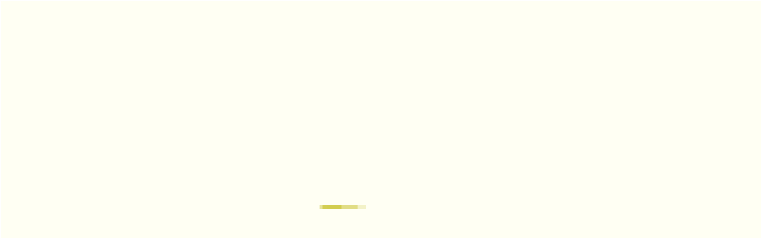

--- FILE ---
content_type: text/html; charset=UTF-8
request_url: https://ferreiradoalentejo.pt/en/investir/visao-estrategica-desenvolvimento/
body_size: 25509
content:

<!DOCTYPE html>
<html lang="en-US" prefix="og: http://ogp.me/ns#">
	
	<head>
		<meta charset="UTF-8">
		<meta http-equiv="X-UA-Compatible" content="IE=edge">
		<meta name="viewport" content="width=device-width, initial-scale=1, minimum-scale=1, maximum-scale=1, user-scalable=0">
		<meta name="apple-mobile-web-app-capable" content="yes" />
		<meta name="format-detection" content="telephone=no">

		<link rel="apple-touch-icon" sizes="57x57" href="https://ferreiradoalentejo.pt/wp-content/themes/gsk-portal-institucional/favicon/apple-touch-icon-57x57.png?v=1">
		<link rel="apple-touch-icon" sizes="60x60" href="https://ferreiradoalentejo.pt/wp-content/themes/gsk-portal-institucional/favicon/apple-touch-icon-60x60.png?v=1">
		<link rel="apple-touch-icon" sizes="72x72" href="https://ferreiradoalentejo.pt/wp-content/themes/gsk-portal-institucional/favicon/apple-touch-icon-72x72.png?v=1">
		<link rel="apple-touch-icon" sizes="76x76" href="https://ferreiradoalentejo.pt/wp-content/themes/gsk-portal-institucional/favicon/apple-touch-icon-76x76.png?v=1">
		<link rel="apple-touch-icon" sizes="114x114" href="https://ferreiradoalentejo.pt/wp-content/themes/gsk-portal-institucional/favicon/apple-touch-icon-114x114.png?v=1">
		<link rel="apple-touch-icon" sizes="120x120" href="https://ferreiradoalentejo.pt/wp-content/themes/gsk-portal-institucional/favicon/apple-touch-icon-120x120.png?v=1">
		<link rel="apple-touch-icon" sizes="144x144" href="https://ferreiradoalentejo.pt/wp-content/themes/gsk-portal-institucional/favicon/apple-touch-icon-144x144.png?v=1">
		<link rel="apple-touch-icon" sizes="152x152" href="https://ferreiradoalentejo.pt/wp-content/themes/gsk-portal-institucional/favicon/apple-touch-icon-152x152.png?v=1">
		<link rel="apple-touch-icon" sizes="180x180" href="https://ferreiradoalentejo.pt/wp-content/themes/gsk-portal-institucional/favicon/apple-touch-icon-180x180.png?v=1">
		<link rel="icon" type="image/png" href="https://ferreiradoalentejo.pt/wp-content/themes/gsk-portal-institucional/favicon/favicon-32x32.png?v=1" sizes="32x32">
		<link rel="icon" type="image/png" href="https://ferreiradoalentejo.pt/wp-content/themes/gsk-portal-institucional/favicon/favicon-194x194.png?v=1" sizes="194x194">
		<link rel="icon" type="image/png" href="https://ferreiradoalentejo.pt/wp-content/themes/gsk-portal-institucional/favicon/android-chrome-192x192.png?v=1" sizes="192x192">
		<link rel="icon" type="image/png" href="https://ferreiradoalentejo.pt/wp-content/themes/gsk-portal-institucional/favicon/favicon-16x16.png?v=1" sizes="16x16">
		<link rel="shortcut icon" href="https://ferreiradoalentejo.pt/wp-content/themes/gsk-portal-institucional/favicon/favicon.png?v=2">
		<link rel="manifest" href="https://ferreiradoalentejo.pt/wp-content/themes/gsk-portal-institucional/favicon/manifest.json">
		<link rel="mask-icon" href="https://ferreiradoalentejo.pt/wp-content/themes/gsk-portal-institucional/favicon/safari-pinned-tab.svg" color="#cec940">
		<meta name="msapplication-TileColor" content="#cec940">
		<meta name="msapplication-TileImage" content="https://ferreiradoalentejo.pt/wp-content/themes/gsk-portal-institucional/favicon/mstile-144x144.png?v=1">
		<meta name="theme-color" content="#cec940">

		
<!-- This site is optimized with the Yoast SEO plugin v7.6.1 - https://yoast.com/wordpress/plugins/seo/ -->
<title>Visão Estratégica de Desenvolvimento Económico - Portal Institucional</title>
<link rel="canonical" href="https://ferreiradoalentejo.pt/en/investir/visao-estrategica-desenvolvimento/" />
<meta property="og:locale" content="en_US" />
<meta property="og:type" content="article" />
<meta property="og:title" content="Visão Estratégica de Desenvolvimento Económico - Portal Institucional" />
<meta property="og:description" content="&nbsp; &nbsp; Um concelho bem localizado, com vocação agrícola e agroindustrial, apostado na diversificação das atividades económicas, que se distingue pela capacidade de atrair empresas diferenciadas e inovadoras, comprometidas com a promoção de práticas sociais e ambientais responsáveis. &nbsp; Assumem-se como objetivos estratégicos para o concelho: • Promover a atração de investimentos e de iniciativas &hellip;" />
<meta property="og:url" content="https://ferreiradoalentejo.pt/en/investir/visao-estrategica-desenvolvimento/" />
<meta property="og:site_name" content="Portal Institucional" />
<meta property="article:publisher" content="http://www.facebook.com/muncmfa" />
<meta property="og:image" content="https://ferreiradoalentejo.pt/wp-content/uploads/2017/03/visao_estrategica_desenvolvimento_economico-1.jpg" />
<meta property="og:image:secure_url" content="https://ferreiradoalentejo.pt/wp-content/uploads/2017/03/visao_estrategica_desenvolvimento_economico-1.jpg" />
<meta property="og:image:width" content="1258" />
<meta property="og:image:height" content="609" />
<meta property="og:image:alt" content="Visão Estratégica de Desenvolvimento Económico 1" />
<meta name="twitter:card" content="summary" />
<meta name="twitter:description" content="&nbsp; &nbsp; Um concelho bem localizado, com vocação agrícola e agroindustrial, apostado na diversificação das atividades económicas, que se distingue pela capacidade de atrair empresas diferenciadas e inovadoras, comprometidas com a promoção de práticas sociais e ambientais responsáveis. &nbsp; Assumem-se como objetivos estratégicos para o concelho: • Promover a atração de investimentos e de iniciativas [&hellip;]" />
<meta name="twitter:title" content="Visão Estratégica de Desenvolvimento Económico - Portal Institucional" />
<meta name="twitter:image" content="https://ferreiradoalentejo.pt/wp-content/uploads/2017/03/visao_estrategica_desenvolvimento_economico-1-1024x496.jpg" />
<!-- / Yoast SEO plugin. -->

<link rel='dns-prefetch' href='//s.w.org' />
<link rel='stylesheet' id='validate-engine-css-css'  href='https://ferreiradoalentejo.pt/wp-content/plugins/wysija-newsletters/css/validationEngine.jquery.css' type='text/css' media='all' />
<link rel='stylesheet' id='cookie-notice-front-css'  href='https://ferreiradoalentejo.pt/wp-content/plugins/cookie-notice/css/front.min.css' type='text/css' media='all' />
<link rel='stylesheet' id='normalize-css'  href='https://ferreiradoalentejo.pt/wp-content/themes/gsk-portal-institucional/css/normalize.min.css' type='text/css' media='all' />
<link rel='stylesheet' id='foundation-icons-css'  href='https://ferreiradoalentejo.pt/wp-content/themes/gsk-portal-institucional/css/vendor/foundation/foundation-icons.min.css' type='text/css' media='all' />
<link rel='stylesheet' id='foundation-css'  href='https://ferreiradoalentejo.pt/wp-content/themes/gsk-portal-institucional/css/vendor/foundation/foundation.min.css' type='text/css' media='all' />
<link rel='stylesheet' id='magnific-popup-css'  href='https://ferreiradoalentejo.pt/wp-content/themes/gsk-portal-institucional/css/vendor/magnific-popup/magnific-popup.min.css' type='text/css' media='all' />
<link rel='stylesheet' id='slick-css'  href='https://ferreiradoalentejo.pt/wp-content/themes/gsk-portal-institucional/css/vendor/slick/slick.css' type='text/css' media='all' />
<link rel='stylesheet' id='main-css'  href='https://ferreiradoalentejo.pt/wp-content/themes/gsk-portal-institucional/style.css' type='text/css' media='all' />
<script type='text/javascript' src='https://ferreiradoalentejo.pt/wp-includes/js/jquery/jquery.js'></script>
<script type='text/javascript' src='https://ferreiradoalentejo.pt/wp-includes/js/jquery/jquery-migrate.min.js'></script>
<link rel='https://api.w.org/' href='https://ferreiradoalentejo.pt/en/wp-json/' />
<link rel="EditURI" type="application/rsd+xml" title="RSD" href="https://ferreiradoalentejo.pt/xmlrpc.php?rsd" />
<link rel="wlwmanifest" type="application/wlwmanifest+xml" href="https://ferreiradoalentejo.pt/wp-includes/wlwmanifest.xml" /> 
<link rel='shortlink' href='https://ferreiradoalentejo.pt/en/?p=795' />
<link rel="alternate" type="application/json+oembed" href="https://ferreiradoalentejo.pt/en/wp-json/oembed/1.0/embed?url=https%3A%2F%2Fferreiradoalentejo.pt%2Fen%2Finvestir%2Fvisao-estrategica-desenvolvimento%2F" />
<link rel="alternate" type="text/xml+oembed" href="https://ferreiradoalentejo.pt/en/wp-json/oembed/1.0/embed?url=https%3A%2F%2Fferreiradoalentejo.pt%2Fen%2Finvestir%2Fvisao-estrategica-desenvolvimento%2F&#038;format=xml" />
<style type="text/css">
.qtranxs_flag_pt {background-image: url(https://ferreiradoalentejo.pt/wp-content/plugins/qtranslate-x/flags/pt.png); background-repeat: no-repeat;}
.qtranxs_flag_en {background-image: url(https://ferreiradoalentejo.pt/wp-content/plugins/qtranslate-x/flags/gb.png); background-repeat: no-repeat;}
.qtranxs_flag_es {background-image: url(https://ferreiradoalentejo.pt/wp-content/plugins/qtranslate-x/flags/es.png); background-repeat: no-repeat;}
.qtranxs_flag_fr {background-image: url(https://ferreiradoalentejo.pt/wp-content/plugins/qtranslate-x/flags/fr.png); background-repeat: no-repeat;}
</style>
<link hreflang="pt" href="https://ferreiradoalentejo.pt/pt/investir/visao-estrategica-desenvolvimento/" rel="alternate" />
<link hreflang="en" href="https://ferreiradoalentejo.pt/en/investir/visao-estrategica-desenvolvimento/" rel="alternate" />
<link hreflang="es" href="https://ferreiradoalentejo.pt/es/investir/visao-estrategica-desenvolvimento/" rel="alternate" />
<link hreflang="fr" href="https://ferreiradoalentejo.pt/fr/investir/visao-estrategica-desenvolvimento/" rel="alternate" />
<link hreflang="x-default" href="https://ferreiradoalentejo.pt/investir/visao-estrategica-desenvolvimento/" rel="alternate" />
<meta name="generator" content="qTranslate-X 3.4.6.8" />
      <meta name="onesignal" content="wordpress-plugin"/>
          <link rel="manifest"
            href="https://ferreiradoalentejo.pt/wp-content/plugins/onesignal-free-web-push-notifications/sdk_files/manifest.json.php?gcm_sender_id="/>
          <script src="https://cdn.onesignal.com/sdks/OneSignalSDK.js" async></script>    <script>

      window.OneSignal = window.OneSignal || [];

      OneSignal.push( function() {
        OneSignal.SERVICE_WORKER_UPDATER_PATH = "OneSignalSDKUpdaterWorker.js.php";
        OneSignal.SERVICE_WORKER_PATH = "OneSignalSDKWorker.js.php";
        OneSignal.SERVICE_WORKER_PARAM = { scope: '/' };

        OneSignal.setDefaultNotificationUrl("https://ferreiradoalentejo.pt");
        var oneSignal_options = {};
        window._oneSignalInitOptions = oneSignal_options;

        oneSignal_options['wordpress'] = true;
oneSignal_options['appId'] = 'dc142d0d-a136-49a1-824f-2943f256fced';
oneSignal_options['autoRegister'] = true;
oneSignal_options['welcomeNotification'] = { };
oneSignal_options['welcomeNotification']['title'] = "Câmara Municipal de Ferreira do Alentejo";
oneSignal_options['welcomeNotification']['message'] = "Obrigado por subscrever as notificações do Município.";
oneSignal_options['welcomeNotification']['url'] = "https://ferreiradoalentejo.pt";
oneSignal_options['path'] = "https://ferreiradoalentejo.pt/wp-content/plugins/onesignal-free-web-push-notifications/sdk_files/";
oneSignal_options['safari_web_id'] = "web.onesignal.auto.48c84a0b-cc60-468f-93c1-13b193c27b88";
oneSignal_options['persistNotification'] = false;
oneSignal_options['promptOptions'] = { };
oneSignal_options['promptOptions']['actionMessage'] = 'O Município de Ferreira do Alentejo gostaria de lhe enviar notificações.';
oneSignal_options['promptOptions']['exampleNotificationTitleDesktop'] = 'Câmara Municipal de Ferreira do Alentejo';
oneSignal_options['promptOptions']['exampleNotificationTitleMobile'] = 'Câmara Municipal de Ferreira do Alentejo';
oneSignal_options['promptOptions']['acceptButtonText'] = 'Aceitar';
oneSignal_options['promptOptions']['cancelButtonText'] = 'Recusar';
oneSignal_options['promptOptions']['siteName'] = 'https://ferreiradoalentejo.pt';
oneSignal_options['promptOptions']['autoAcceptTitle'] = 'Aceitar';
              OneSignal.init(window._oneSignalInitOptions);
                    });

      function documentInitOneSignal() {
        var oneSignal_elements = document.getElementsByClassName("OneSignal-prompt");

        var oneSignalLinkClickHandler = function(event) { OneSignal.push(['registerForPushNotifications']); event.preventDefault(); };        for(var i = 0; i < oneSignal_elements.length; i++)
          oneSignal_elements[i].addEventListener('click', oneSignalLinkClickHandler, false);
      }

      if (document.readyState === 'complete') {
           documentInitOneSignal();
      }
      else {
           window.addEventListener("load", function(event){
               documentInitOneSignal();
          });
      }
    </script>


<!-- BEGIN ExactMetrics v5.3.5 Universal Analytics - https://exactmetrics.com/ -->
<script>
(function(i,s,o,g,r,a,m){i['GoogleAnalyticsObject']=r;i[r]=i[r]||function(){
	(i[r].q=i[r].q||[]).push(arguments)},i[r].l=1*new Date();a=s.createElement(o),
	m=s.getElementsByTagName(o)[0];a.async=1;a.src=g;m.parentNode.insertBefore(a,m)
})(window,document,'script','https://www.google-analytics.com/analytics.js','ga');
  ga('create', 'UA-124514580-1', 'auto');
  ga('send', 'pageview');
</script>
<!-- END ExactMetrics Universal Analytics -->
	</head>
	
	<body class="page-template page-template-templates-map page-template-component-text-layout1 page-template-templates-mapcomponent-text-layout1-php page page-id-795 page-child parent-pageid-223 cookies-not-set chrome osx">

		<a href="#WEB_SITE" title="Web Site Start"></a>

		<h1 style="display:none">Portal Institucional</h1>

		<div id="WEB_SITE">

			<div id="gsk-loader-page">
<div class="loader-effect-knight-rider-kitt">

	<div class="table">

		<div class="table-cell">

			<div class="loader-effect-knight-rider-kitt__item">
								<img alt="loader-screen" src="https://ferreiradoalentejo.pt/wp-content/themes/gsk-portal-institucional/img/modules/loaders/loader-effect-knight-rider-kitt/loader-effect-knight-rider-kitt.svg">
			</div>
	
		</div>

	</div>

</div>
</div>

			<header>
					
				<div class="gsk-header">

					<div class="inner">

						<div class="gsk-header-section-info show-for-large">
							
							<div class="gsk-global-container">

								<!--<div class="translate">
									<div class="table">
										<div class="table-cell">
											<div id="google_translate_element"></div><script type="text/javascript">
											//setCookie('googtrans', '/en/pt');
											function googleTranslateElementInit() {
												new google.translate.TranslateElement({pageLanguage: 'pt', includedLanguages: 'en,pt', layout: google.translate.TranslateElement.InlineLayout.SIMPLE, autoDisplay: false, multilanguagePage: true}, 'google_translate_element');
											}
											</script><script type="text/javascript" src="//translate.google.com/translate_a/element.js?cb=googleTranslateElementInit"></script>
										</div>
									</div>
								</div>-->

								<div class="gsk-header-wrapper__social">
									<pre>Array
(
    [name] => Facebook
    [icon] => facebook-icon
    [handle] => facebook
    [url] => www.facebook.com/muncmfa
)
</pre>													<a href="http://www.facebook.com/muncmfa" title="Facebook" target="_blank">
														<div class="social-network facebook-icon">
																														<svg version="1.1" xmlns="http://www.w3.org/2000/svg" xmlns:xlink="http://www.w3.org/1999/xlink" x="0px" y="0px"
	 width="21px" height="20px" viewBox="0 0 21 20" enable-background="new 0 0 21 20" xml:space="preserve">
<path fill="#858585" d="M8.63,5.885c0,0.359,0,1.973,0,1.973H7.206v2.413H8.63v6.622h2.926v-6.622h1.961
	c0,0,0.186-1.158,0.274-2.422c-0.256,0-2.225,0-2.225,0s0-1.403,0-1.65s0.32-0.578,0.634-0.578c0.316,0,0.979,0,1.594,0
	c0-0.328,0-1.463,0-2.514c-0.821,0-1.756,0-2.168,0C8.557,3.107,8.63,5.524,8.63,5.885z"/>
</svg>
														</div>
													</a>
												<pre>Array
(
    [name] => Instagram
    [icon] => instagram-icon
    [handle] => instagram
    [url] => www.instagram.com/municipio.ferreiradoalentejo
)
</pre>													<a href="http://www.instagram.com/municipio.ferreiradoalentejo" title="Instagram" target="_blank">
														<div class="social-network instagram-icon">
																														<svg version="1.1" xmlns="http://www.w3.org/2000/svg" xmlns:xlink="http://www.w3.org/1999/xlink" x="0px" y="0px"
	 width="21px" height="20px" viewBox="0 0 21 20" enable-background="new 0 0 21 20" xml:space="preserve">
<g>
	<g>
		<path fill="#858585" d="M12.701,15.478H8.299c-1.726,0-3.129-1.403-3.129-3.129V7.651c0-1.726,1.404-3.129,3.129-3.129h4.401
			c1.726,0,3.129,1.403,3.129,3.129v4.697C15.83,14.074,14.426,15.478,12.701,15.478z M8.299,5.325
			c-1.283,0-2.327,1.044-2.327,2.326v4.697c0,1.282,1.043,2.326,2.327,2.326h4.401c1.283,0,2.327-1.044,2.327-2.326V7.651
			c0-1.282-1.043-2.326-2.327-2.326H8.299z"/>
	</g>
	<g>
		<path fill="#858585" d="M10.5,12.896c-1.605,0-2.911-1.306-2.911-2.911c0-0.766,0.293-1.491,0.825-2.043
			c0.539-0.56,1.256-0.868,2.019-0.868c0.027,0,0.054,0,0.082,0.001c0.906,0.026,1.659,0.332,2.175,0.884
			c0.49,0.522,0.739,1.228,0.721,2.037c-0.017,0.776-0.323,1.503-0.861,2.046C12.002,12.592,11.275,12.896,10.5,12.896z
			 M10.433,8.054c-0.494,0-0.96,0.202-1.312,0.568C8.766,8.989,8.57,9.474,8.57,9.984c0,1.064,0.866,1.931,1.93,1.931
			c1.059,0,1.906-0.853,1.93-1.941c0.012-0.549-0.146-1.014-0.456-1.346c-0.334-0.356-0.849-0.555-1.488-0.573
			C10.468,8.055,10.45,8.054,10.433,8.054z"/>
	</g>
	<path fill="#858585" d="M14.16,6.992c0,0.375-0.304,0.679-0.679,0.679s-0.679-0.304-0.679-0.679s0.304-0.679,0.679-0.679
		S14.16,6.617,14.16,6.992"/>
</g>
</svg>
														</div>
													</a>
												<pre>Array
(
    [name] => Twitter
    [icon] => twitter-icon
    [handle] => twitter
    [url] => twitter.com/municipiofa
)
</pre>													<a href="http://twitter.com/municipiofa" title="Twitter" target="_blank">
														<div class="social-network twitter-icon">
																														<svg version="1.1" xmlns="http://www.w3.org/2000/svg" xmlns:xlink="http://www.w3.org/1999/xlink" x="0px" y="0px"
	 width="21px" height="20px" viewBox="0 0 21 20" enable-background="new 0 0 21 20" xml:space="preserve">
<path fill="#858585" d="M16.71,4.725c-0.522,0.317-1.098,0.547-1.714,0.67c-0.49-0.537-1.191-0.873-1.968-0.873
	c-1.488,0-2.696,1.238-2.696,2.766c0,0.217,0.023,0.427,0.069,0.63C8.16,7.803,6.174,6.703,4.842,5.028
	C4.61,5.438,4.477,5.913,4.477,6.419c0,0.959,0.476,1.806,1.2,2.301C5.236,8.708,4.819,8.582,4.455,8.376V8.41
	c0,1.34,0.93,2.458,2.165,2.712c-0.226,0.064-0.465,0.097-0.711,0.097c-0.173,0-0.344-0.017-0.508-0.049
	c0.344,1.099,1.339,1.898,2.52,1.92c-0.923,0.742-2.087,1.185-3.35,1.185c-0.217,0-0.433-0.013-0.644-0.039
	c1.194,0.784,2.612,1.242,4.134,1.242c4.961,0,7.673-4.213,7.673-7.868c0-0.12-0.001-0.24-0.007-0.358
	c0.527-0.391,0.985-0.877,1.345-1.431c-0.483,0.22-1.003,0.369-1.549,0.435C16.081,5.913,16.509,5.371,16.71,4.725"/>
</svg>
														</div>
													</a>
												<pre>Array
(
    [name] => YouTube
    [icon] => youtube-icon
    [handle] => youtube
    [url] => www.youtube.com/channel/UCsfexsNSurT9t1ENskPvtaQ
)
</pre>													<a href="http://www.youtube.com/channel/UCsfexsNSurT9t1ENskPvtaQ" title="YouTube" target="_blank">
														<div class="social-network youtube-icon">
																														<svg version="1.1" xmlns="http://www.w3.org/2000/svg" xmlns:xlink="http://www.w3.org/1999/xlink" x="0px" y="0px"
	 width="21px" height="20px" viewBox="0 0 21 20" enable-background="new 0 0 21 20" xml:space="preserve">
<g opacity="0.9">
	<path fill="#858585" d="M17.449,7.59c0-1.109-0.912-2.009-2.036-2.009c-1.523-0.065-3.078-0.093-4.666-0.093
		c-0.082,0-0.166,0-0.248,0s-0.167,0-0.249,0c-1.586,0-3.143,0.028-4.667,0.093c-1.124,0-2.033,0.899-2.033,2.009
		c-0.067,0.879-0.097,1.758-0.095,2.637c-0.002,0.88,0.027,1.758,0.095,2.64c0,1.107,0.909,2.007,2.033,2.007
		c1.604,0.069,3.243,0.099,4.915,0.095c1.672,0.004,3.311-0.026,4.914-0.095c1.124,0,2.036-0.899,2.036-2.007
		c0.067-0.882,0.097-1.76,0.093-2.64C17.546,9.348,17.517,8.469,17.449,7.59z M12.659,10.651l-3.876,2.243
		c-0.406,0.237-0.742,0.046-0.742-0.424L8.036,7.989C8.034,7.52,8.368,7.328,8.776,7.562l3.882,2.234
		C13.067,10.03,13.067,10.416,12.659,10.651z"/>
</g>
</svg>
														</div>
													</a>
												<pre>Array
(
    [name] => RSS
    [icon] => rss-icon
    [handle] => rss
    [url] => ferreiradoalentejo.pt/rss
)
</pre>													<a href="http://ferreiradoalentejo.pt/rss" title="RSS" target="_blank">
														<div class="social-network rss-icon">
																														<svg version="1.1" xmlns="http://www.w3.org/2000/svg" xmlns:xlink="http://www.w3.org/1999/xlink" x="0px" y="0px"
	 width="21px" height="20px" viewBox="0 0 21 20" enable-background="new 0 0 21 20" xml:space="preserve">
<g opacity="0.9">
	<path fill="#858585" d="M7.021,13.703c0.309,0.309,0.497,0.725,0.498,1.19c-0.001,0.465-0.189,0.883-0.496,1.189
		l-0.001,0.001c-0.307,0.306-0.729,0.494-1.195,0.494s-0.887-0.189-1.194-0.495c-0.307-0.306-0.496-0.724-0.496-1.189
		c0-0.465,0.189-0.883,0.496-1.19l0,0c0.307-0.308,0.727-0.496,1.194-0.496S6.712,13.395,7.021,13.703z M7.021,13.703L7.021,13.703
		L7.021,13.703L7.021,13.703z M4.631,16.083L4.631,16.083L4.631,16.083L4.631,16.083z M4.138,8.192v2.431
		c1.586,0,3.086,0.623,4.209,1.748c1.124,1.121,1.745,2.624,1.746,4.215h0.002v0.006h2.439c-0.001-2.316-0.942-4.413-2.463-5.936
		C8.549,9.135,6.452,8.192,4.138,8.192z M4.14,3.864v2.429c5.673,0.004,10.282,4.622,10.288,10.299h2.437
		c-0.002-3.51-1.428-6.688-3.733-8.994C10.825,5.292,7.648,3.865,4.14,3.864z"/>
</g>
</svg>
														</div>
													</a>
																					<script>
										// jQuery(document).ready(function(){ 
										// 	jQuery('.lang-pt a span').html('PT'); 
										// 	jQuery('.lang-en a span').html('EN'); 
										// 	jQuery('.lang-es a span').html('ES'); 
										// 	jQuery('.lang-fr a span').html('FR'); 
										// 	jQuery('.lang-de a span').html('DE');
										// })
									</script>

									<!-- <div class="translate">
																			</div> -->
									
									<a href="#" title="Pesquisa" target="_self">
										<div id="global-search" class="social-network openTheSearch search-icon">
																						<svg version="1.1" id="search-icon-svg" xmlns="http://www.w3.org/2000/svg" xmlns:xlink="http://www.w3.org/1999/xlink" x="0px" y="0px"
	 width="18px" height="20px" viewBox="0 0 18 20" enable-background="new 0 0 18 20" xml:space="preserve">
<g opacity="0.9">
	<g>
		<path fill="#858585" d="M10.357,14.285c-3.26,0-5.913-2.651-5.915-5.912c0.002-3.263,2.655-5.917,5.917-5.917
			c3.26,0,5.914,2.654,5.916,5.916C16.274,11.632,13.619,14.285,10.357,14.285L10.357,14.285z M10.359,3.643
			c-2.607,0-4.727,2.123-4.728,4.73c0.001,2.606,2.121,4.727,4.727,4.727c2.607,0,4.729-2.121,4.729-4.729
			C15.086,5.764,12.964,3.643,10.359,3.643L10.359,3.643z"/>
	</g>
	<g>
		<path fill="#858585" d="M17.407,16.242c-0.152,0-0.304-0.058-0.419-0.173l-3.305-3.304c-0.23-0.232-0.23-0.607,0-0.839
			c0.232-0.232,0.607-0.232,0.84,0l3.304,3.304c0.232,0.231,0.232,0.607,0,0.839C17.71,16.184,17.559,16.242,17.407,16.242
			L17.407,16.242z"/>
	</g>
</g>
</svg>
										</div>
									</a>
								</div>

								<div class="weather weather--hidden">
									<div class="inner">
										<div class="gsk-header-wrapper-inner__details__weather-min">min <span></span>º</div>
										<div class="gsk-header-wrapper-inner__details__weather-sep"> | </div>
										<div class="gsk-header-wrapper-inner__details__weather-max">máx <span></span>º</div>
									</div>
								</div>

							</div>

						</div>

						<div class="gsk-header-section-menu">

							<div class="gsk-global-container">

																	
								<div class="gsk-header-wrapper__menu-mobile">
								
									<div class="inner">

										<div class="menu-mobile">

											<div class="menu-mobile-items">
												
												<div class="menu-mobile-items__left">

													<div class="menu-mobile-close-button"></div>

													<ul class="main-menu-mobile"><li id="menu-item-8548" class="menu-item menu-item-type-post_type menu-item-object-page menu-item-has-children menu-item-8548"><a title="Link para https://ferreiradoalentejo.pt/en/municipio/" href="https://ferreiradoalentejo.pt/en/municipio/">MUNICÍPIO</a>
<ul  class="sub-menu">
	<li id="menu-item-398" class="menu-item menu-item-type-post_type menu-item-object-page menu-item-has-children menu-item-398"><a title="Link para https://ferreiradoalentejo.pt/en/municipio/assembleia-municipal/" href="https://ferreiradoalentejo.pt/en/municipio/assembleia-municipal/">Assembleia Municipal</a>
	<ul  class="sub-menu">
		<li id="menu-item-10641" class="menu-item menu-item-type-post_type menu-item-object-page menu-item-10641"><a title="Link para https://ferreiradoalentejo.pt/en/municipio/assembleia-municipal/orgao-deliberativo-assembleia/" href="https://ferreiradoalentejo.pt/en/municipio/assembleia-municipal/orgao-deliberativo-assembleia/">Órgão Deliberativo</a></li>
		<li id="menu-item-399" class="menu-item menu-item-type-post_type menu-item-object-page menu-item-399"><a title="Link para https://ferreiradoalentejo.pt/en/municipio/assembleia-municipal/regimento-assembleia-municipal/" href="https://ferreiradoalentejo.pt/en/municipio/assembleia-municipal/regimento-assembleia-municipal/">Regimento</a></li>
		<li id="menu-item-13160" class="menu-item menu-item-type-post_type menu-item-object-page menu-item-13160"><a title="Link para https://ferreiradoalentejo.pt/en/municipio/camara-municipal/estatut-direito-oposicao-camara-municipal/" href="https://ferreiradoalentejo.pt/en/municipio/camara-municipal/estatut-direito-oposicao-camara-municipal/">Estatuto do Direito de Oposição</a></li>
		<li id="menu-item-9624" class="menu-item menu-item-type-post_type menu-item-object-page menu-item-has-children menu-item-9624"><a title="Link para https://ferreiradoalentejo.pt/en/municipio/assembleia-municipal/reunioes-assembleia-municipal/" href="https://ferreiradoalentejo.pt/en/municipio/assembleia-municipal/reunioes-assembleia-municipal/">Reuniões da Assembleia Municipal</a>
		<ul  class="sub-menu">
			<li id="menu-item-9519" class="menu-item menu-item-type-post_type menu-item-object-page menu-item-9519"><a title="Link para https://ferreiradoalentejo.pt/en/municipio/assembleia-municipal/editais/" href="https://ferreiradoalentejo.pt/en/municipio/assembleia-municipal/editais/">Editais</a></li>
			<li id="menu-item-402" class="menu-item menu-item-type-post_type menu-item-object-page menu-item-402"><a title="Link para https://ferreiradoalentejo.pt/en/municipio/assembleia-municipal/atas/" href="https://ferreiradoalentejo.pt/en/municipio/assembleia-municipal/atas/">Atas</a></li>
			<li id="menu-item-9615" class="menu-item menu-item-type-post_type menu-item-object-page menu-item-9615"><a title="Link para https://ferreiradoalentejo.pt/en/municipio/assembleia-municipal/deliberacoes-assembleia/" href="https://ferreiradoalentejo.pt/en/municipio/assembleia-municipal/deliberacoes-assembleia/">Deliberações</a></li>
			<li id="menu-item-9611" class="menu-item menu-item-type-post_type menu-item-object-page menu-item-9611"><a title="Link para https://ferreiradoalentejo.pt/en/municipio/assembleia-municipal/mocoes-assembleia-municipal/" href="https://ferreiradoalentejo.pt/en/municipio/assembleia-municipal/mocoes-assembleia-municipal/">Moções</a></li>
		</ul>
</li>
	</ul>
</li>
	<li id="menu-item-427" class="menu-item menu-item-type-post_type menu-item-object-page menu-item-has-children menu-item-427"><a title="Link para https://ferreiradoalentejo.pt/en/municipio/camara-municipal/" href="https://ferreiradoalentejo.pt/en/municipio/camara-municipal/">Câmara Municipal</a>
	<ul  class="sub-menu">
		<li id="menu-item-10638" class="menu-item menu-item-type-post_type menu-item-object-page menu-item-10638"><a title="Link para https://ferreiradoalentejo.pt/en/municipio/camara-municipal/orgao-executivo-camara-municipal/" href="https://ferreiradoalentejo.pt/en/municipio/camara-municipal/orgao-executivo-camara-municipal/">Órgão Executivo</a></li>
		<li id="menu-item-3254" class="menu-item menu-item-type-post_type menu-item-object-page menu-item-3254"><a title="Link para https://ferreiradoalentejo.pt/en/municipio/camara-municipal/composicao-camara-municipal/" href="https://ferreiradoalentejo.pt/en/municipio/camara-municipal/composicao-camara-municipal/">Composição</a></li>
		<li id="menu-item-8567" class="menu-item menu-item-type-post_type menu-item-object-page menu-item-8567"><a title="Link para https://ferreiradoalentejo.pt/en/municipio/camara-municipal/regimento-camara-municipal/" href="https://ferreiradoalentejo.pt/en/municipio/camara-municipal/regimento-camara-municipal/">Regimento</a></li>
		<li id="menu-item-434" class="menu-item menu-item-type-post_type menu-item-object-page menu-item-434"><a title="Link para https://ferreiradoalentejo.pt/en/municipio/camara-municipal/estatut-direito-oposicao-camara-municipal/" href="https://ferreiradoalentejo.pt/en/municipio/camara-municipal/estatut-direito-oposicao-camara-municipal/">Estatuto do Direito de Oposição</a></li>
		<li id="menu-item-8552" class="menu-item menu-item-type-post_type menu-item-object-page menu-item-has-children menu-item-8552"><a title="Link para https://ferreiradoalentejo.pt/en/municipio/camara-municipal/reunioes-camara-municipal/" href="https://ferreiradoalentejo.pt/en/municipio/camara-municipal/reunioes-camara-municipal/">Reuniões da Câmara Municipal</a>
		<ul  class="sub-menu">
			<li id="menu-item-435" class="menu-item menu-item-type-post_type menu-item-object-page menu-item-435"><a title="Link para https://ferreiradoalentejo.pt/en/municipio/camara-municipal/ordem-trabalhos-camara-municipal/" href="https://ferreiradoalentejo.pt/en/municipio/camara-municipal/ordem-trabalhos-camara-municipal/">Ordem de Trabalhos</a></li>
			<li id="menu-item-436" class="menu-item menu-item-type-post_type menu-item-object-page menu-item-436"><a title="Link para https://ferreiradoalentejo.pt/en/municipio/camara-municipal/atas-camara-municipal/" href="https://ferreiradoalentejo.pt/en/municipio/camara-municipal/atas-camara-municipal/">Atas</a></li>
			<li id="menu-item-10632" class="menu-item menu-item-type-post_type menu-item-object-page menu-item-10632"><a title="Link para https://ferreiradoalentejo.pt/en/municipio/camara-municipal/reunioes-camara-municipal/deliberacoes-camara-municipal/" href="https://ferreiradoalentejo.pt/en/municipio/camara-municipal/reunioes-camara-municipal/deliberacoes-camara-municipal/">Deliberações</a></li>
		</ul>
</li>
	</ul>
</li>
	<li id="menu-item-13159" class="menu-item menu-item-type-post_type menu-item-object-page menu-item-has-children menu-item-13159"><a title="Link para https://ferreiradoalentejo.pt/en/municipio/servicos-municipais/" href="https://ferreiradoalentejo.pt/en/municipio/servicos-municipais/">Serviços Municipais</a>
	<ul  class="sub-menu">
		<li id="menu-item-12945" class="menu-item menu-item-type-post_type menu-item-object-page menu-item-has-children menu-item-12945"><a title="Link para https://ferreiradoalentejo.pt/en/municipio/servicos-municipais/organizacao-camara-municipal/" href="https://ferreiradoalentejo.pt/en/municipio/servicos-municipais/organizacao-camara-municipal/">Organização</a>
		<ul  class="sub-menu">
			<li id="menu-item-12952" class="menu-item menu-item-type-post_type menu-item-object-page menu-item-12952"><a title="Link para https://ferreiradoalentejo.pt/en/municipio/servicos-municipais/organizacao-camara-municipal/organograma-camara-municipal/" href="https://ferreiradoalentejo.pt/en/municipio/servicos-municipais/organizacao-camara-municipal/organograma-camara-municipal/">Organograma</a></li>
			<li id="menu-item-12948" class="menu-item menu-item-type-post_type menu-item-object-page menu-item-12948"><a title="Link para https://ferreiradoalentejo.pt/en/municipio/servicos-municipais/organizacao-camara-municipal/divisao-administracao-municipal/" href="https://ferreiradoalentejo.pt/en/municipio/servicos-municipais/organizacao-camara-municipal/divisao-administracao-municipal/">Divisão de Administração Municipal</a></li>
			<li id="menu-item-12946" class="menu-item menu-item-type-post_type menu-item-object-page menu-item-12946"><a title="Link para https://ferreiradoalentejo.pt/en/municipio/servicos-municipais/organizacao-camara-municipal/divisao-urbanismo-obras-publicas/" href="https://ferreiradoalentejo.pt/en/municipio/servicos-municipais/organizacao-camara-municipal/divisao-urbanismo-obras-publicas/">Divisão de Urbanismo e Obras Públicas</a></li>
			<li id="menu-item-12947" class="menu-item menu-item-type-post_type menu-item-object-page menu-item-12947"><a title="Link para https://ferreiradoalentejo.pt/en/municipio/servicos-municipais/organizacao-camara-municipal/divisao-cultura/" href="https://ferreiradoalentejo.pt/en/municipio/servicos-municipais/organizacao-camara-municipal/divisao-cultura/">Divisão de Cultura</a></li>
			<li id="menu-item-12949" class="menu-item menu-item-type-post_type menu-item-object-page menu-item-12949"><a title="Link para https://ferreiradoalentejo.pt/en/municipio/servicos-municipais/organizacao-camara-municipal/divisao-social/" href="https://ferreiradoalentejo.pt/en/municipio/servicos-municipais/organizacao-camara-municipal/divisao-social/">Divisão Social</a></li>
		</ul>
</li>
		<li id="menu-item-433" class="menu-item menu-item-type-post_type menu-item-object-page menu-item-has-children menu-item-433"><a title="Link para https://ferreiradoalentejo.pt/en/municipio/servicos-municipais/documentacao/" href="https://ferreiradoalentejo.pt/en/municipio/servicos-municipais/documentacao/">Documentação</a>
		<ul  class="sub-menu">
			<li id="menu-item-10549" class="menu-item menu-item-type-post_type menu-item-object-page menu-item-10549"><a title="Link para https://ferreiradoalentejo.pt/en/municipio/servicos-municipais/documentacao/qualidade-da-agua/" href="https://ferreiradoalentejo.pt/en/municipio/servicos-municipais/documentacao/qualidade-da-agua/">Qualidade da Água</a></li>
			<li id="menu-item-443" class="menu-item menu-item-type-post_type menu-item-object-page menu-item-443"><a title="Link para https://ferreiradoalentejo.pt/en/municipio/servicos-municipais/documentacao/avisos/" href="https://ferreiradoalentejo.pt/en/municipio/servicos-municipais/documentacao/avisos/">Avisos</a></li>
			<li id="menu-item-428" class="menu-item menu-item-type-post_type menu-item-object-page menu-item-428"><a title="Link para https://ferreiradoalentejo.pt/en/municipio/servicos-municipais/documentacao/editais/" href="https://ferreiradoalentejo.pt/en/municipio/servicos-municipais/documentacao/editais/">Editais</a></li>
			<li id="menu-item-429" class="menu-item menu-item-type-post_type menu-item-object-page menu-item-has-children menu-item-429"><a title="Link para https://ferreiradoalentejo.pt/en/municipio/servicos-municipais/documentacao/economica-financeira/" href="https://ferreiradoalentejo.pt/en/municipio/servicos-municipais/documentacao/economica-financeira/">Económica e Financeira</a>
			<ul  class="sub-menu">
				<li id="menu-item-11091" class="menu-item menu-item-type-post_type menu-item-object-page menu-item-11091"><a title="Link para https://ferreiradoalentejo.pt/en/municipio/servicos-municipais/documentacao/economica-financeira/auditoria/" href="https://ferreiradoalentejo.pt/en/municipio/servicos-municipais/documentacao/economica-financeira/auditoria/">Auditoria</a></li>
				<li id="menu-item-11046" class="menu-item menu-item-type-post_type menu-item-object-page menu-item-11046"><a title="Link para https://ferreiradoalentejo.pt/en/municipio/servicos-municipais/documentacao/economica-financeira/dividas-a-fornecedores/" href="https://ferreiradoalentejo.pt/en/municipio/servicos-municipais/documentacao/economica-financeira/dividas-a-fornecedores/">Dívidas a Fornecedores</a></li>
				<li id="menu-item-12901" class="menu-item menu-item-type-post_type menu-item-object-page menu-item-12901"><a title="Link para https://ferreiradoalentejo.pt/en/municipio/servicos-municipais/documentacao/economica-financeira/pagamentos-e-recebimentos-em-atraso/" href="https://ferreiradoalentejo.pt/en/municipio/servicos-municipais/documentacao/economica-financeira/pagamentos-e-recebimentos-em-atraso/">Pagamentos e Recebimentos em Atraso</a></li>
				<li id="menu-item-12904" class="menu-item menu-item-type-post_type menu-item-object-page menu-item-12904"><a title="Link para https://ferreiradoalentejo.pt/en/municipio/servicos-municipais/documentacao/economica-financeira/compromissos-plurianuais/" href="https://ferreiradoalentejo.pt/en/municipio/servicos-municipais/documentacao/economica-financeira/compromissos-plurianuais/">Compromissos Plurianuais</a></li>
				<li id="menu-item-9799" class="menu-item menu-item-type-post_type menu-item-object-page menu-item-9799"><a title="Link para https://ferreiradoalentejo.pt/en/municipio/servicos-municipais/documentacao/emprestimos/" href="https://ferreiradoalentejo.pt/en/municipio/servicos-municipais/documentacao/emprestimos/">Empréstimos</a></li>
				<li id="menu-item-9790" class="menu-item menu-item-type-post_type menu-item-object-page menu-item-9790"><a title="Link para https://ferreiradoalentejo.pt/en/municipio/servicos-municipais/documentacao/economica-financeira/impostos-e-taxas/" href="https://ferreiradoalentejo.pt/en/municipio/servicos-municipais/documentacao/economica-financeira/impostos-e-taxas/">Impostos e Taxas</a></li>
				<li id="menu-item-12864" class="menu-item menu-item-type-post_type menu-item-object-page menu-item-has-children menu-item-12864"><a title="Link para https://ferreiradoalentejo.pt/en/municipio/servicos-municipais/documentacao/economica-financeira/documentos-previsionais/" href="https://ferreiradoalentejo.pt/en/municipio/servicos-municipais/documentacao/economica-financeira/documentos-previsionais/">documentos Previsionais</a>
				<ul  class="sub-menu">
					<li id="menu-item-9788" class="menu-item menu-item-type-post_type menu-item-object-page menu-item-9788"><a title="Link para https://ferreiradoalentejo.pt/en/municipio/servicos-municipais/documentacao/economica-financeira/documentos-previsionais/plano-e-orcamento/" href="https://ferreiradoalentejo.pt/en/municipio/servicos-municipais/documentacao/economica-financeira/documentos-previsionais/plano-e-orcamento/">Grandes Opções do Plano</a></li>
					<li id="menu-item-12861" class="menu-item menu-item-type-post_type menu-item-object-page menu-item-12861"><a title="Link para https://ferreiradoalentejo.pt/en/municipio/servicos-municipais/documentacao/economica-financeira/documentos-previsionais/orcamento/" href="https://ferreiradoalentejo.pt/en/municipio/servicos-municipais/documentacao/economica-financeira/documentos-previsionais/orcamento/">Orçamento</a></li>
					<li id="menu-item-12897" class="menu-item menu-item-type-post_type menu-item-object-page menu-item-12897"><a title="Link para https://ferreiradoalentejo.pt/en/municipio/servicos-municipais/documentacao/economica-financeira/documentos-previsionais/alteracoes-e-modificacoes-orcamentais/" href="https://ferreiradoalentejo.pt/en/municipio/servicos-municipais/documentacao/economica-financeira/documentos-previsionais/alteracoes-e-modificacoes-orcamentais/">Alterações e Modificações Orçamentais</a></li>
				</ul>
</li>
				<li id="menu-item-9787" class="menu-item menu-item-type-post_type menu-item-object-page menu-item-9787"><a title="Link para https://ferreiradoalentejo.pt/en/municipio/servicos-municipais/documentacao/economica-financeira/relatorio-e-contas/" href="https://ferreiradoalentejo.pt/en/municipio/servicos-municipais/documentacao/economica-financeira/relatorio-e-contas/">Relatório e Contas</a></li>
			</ul>
</li>
			<li id="menu-item-1107" class="menu-item menu-item-type-post_type menu-item-object-page menu-item-has-children menu-item-1107"><a title="Link para https://ferreiradoalentejo.pt/en/municipio/servicos-municipais/documentacao/formularios/" href="https://ferreiradoalentejo.pt/en/municipio/servicos-municipais/documentacao/formularios/">Formulários</a>
			<ul  class="sub-menu">
				<li id="menu-item-20888" class="menu-item menu-item-type-post_type menu-item-object-page menu-item-20888"><a title="Link para https://ferreiradoalentejo.pt/en/municipio/servicos-municipais/documentacao/formularios/apoios-a-educacao/" href="https://ferreiradoalentejo.pt/en/municipio/servicos-municipais/documentacao/formularios/apoios-a-educacao/">Apoios</a></li>
				<li id="menu-item-1105" class="menu-item menu-item-type-post_type menu-item-object-page menu-item-1105"><a title="Link para https://ferreiradoalentejo.pt/en/municipio/servicos-municipais/documentacao/formularios/cemiterios/" href="https://ferreiradoalentejo.pt/en/municipio/servicos-municipais/documentacao/formularios/cemiterios/">Cemitérios</a></li>
				<li id="menu-item-1104" class="menu-item menu-item-type-post_type menu-item-object-page menu-item-1104"><a title="Link para https://ferreiradoalentejo.pt/en/municipio/servicos-municipais/documentacao/formularios/estabelecimentos-comerciais/" href="https://ferreiradoalentejo.pt/en/municipio/servicos-municipais/documentacao/formularios/estabelecimentos-comerciais/">Estabelecimentos Comerciais</a></li>
				<li id="menu-item-1103" class="menu-item menu-item-type-post_type menu-item-object-page menu-item-1103"><a title="Link para https://ferreiradoalentejo.pt/en/municipio/servicos-municipais/documentacao/formularios/exploracao-bens-utilidade-publica/" href="https://ferreiradoalentejo.pt/en/municipio/servicos-municipais/documentacao/formularios/exploracao-bens-utilidade-publica/">Exploração de Bens de Utilidade Pública</a></li>
				<li id="menu-item-1100" class="menu-item menu-item-type-post_type menu-item-object-page menu-item-1100"><a title="Link para https://ferreiradoalentejo.pt/en/municipio/servicos-municipais/documentacao/formularios/feiras-mercados/" href="https://ferreiradoalentejo.pt/en/municipio/servicos-municipais/documentacao/formularios/feiras-mercados/">Feiras e Mercados</a></li>
				<li id="menu-item-1102" class="menu-item menu-item-type-post_type menu-item-object-page menu-item-1102"><a title="Link para https://ferreiradoalentejo.pt/en/municipio/servicos-municipais/documentacao/formularios/fogueira-queimas-queimadas/" href="https://ferreiradoalentejo.pt/en/municipio/servicos-municipais/documentacao/formularios/fogueira-queimas-queimadas/">Fogueiras, Queimas e Queimadas</a></li>
				<li id="menu-item-1101" class="menu-item menu-item-type-post_type menu-item-object-page menu-item-1101"><a title="Link para https://ferreiradoalentejo.pt/en/municipio/servicos-municipais/documentacao/formularios/fornecimento-de-agua/" href="https://ferreiradoalentejo.pt/en/municipio/servicos-municipais/documentacao/formularios/fornecimento-de-agua/">Fornecimento de Água</a></li>
				<li id="menu-item-1099" class="menu-item menu-item-type-post_type menu-item-object-page menu-item-1099"><a title="Link para https://ferreiradoalentejo.pt/en/municipio/servicos-municipais/documentacao/formularios/obras-particulares/" href="https://ferreiradoalentejo.pt/en/municipio/servicos-municipais/documentacao/formularios/obras-particulares/">Publicidade</a></li>
				<li id="menu-item-1106" class="menu-item menu-item-type-post_type menu-item-object-page menu-item-1106"><a title="Link para https://ferreiradoalentejo.pt/en/municipio/servicos-municipais/documentacao/formularios/outros-licenciamentos/" href="https://ferreiradoalentejo.pt/en/municipio/servicos-municipais/documentacao/formularios/outros-licenciamentos/">Outros Licenciamentos</a></li>
			</ul>
</li>
			<li id="menu-item-9652" class="menu-item menu-item-type-post_type menu-item-object-page menu-item-9652"><a title="Link para https://ferreiradoalentejo.pt/en/municipio/servicos-municipais/documentacao/planos-outros-documentos-municipais/" href="https://ferreiradoalentejo.pt/en/municipio/servicos-municipais/documentacao/planos-outros-documentos-municipais/">Planos e Outros Documentos Municipais</a></li>
			<li id="menu-item-9654" class="menu-item menu-item-type-post_type menu-item-object-page menu-item-9654"><a title="Link para https://ferreiradoalentejo.pt/en/municipio/servicos-municipais/documentacao/protocolos/" href="https://ferreiradoalentejo.pt/en/municipio/servicos-municipais/documentacao/protocolos/">Protocolos</a></li>
			<li id="menu-item-8700" class="menu-item menu-item-type-post_type menu-item-object-page menu-item-has-children menu-item-8700"><a title="Link para https://ferreiradoalentejo.pt/en/municipio/servicos-municipais/documentacao/recursos-humanos/" href="https://ferreiradoalentejo.pt/en/municipio/servicos-municipais/documentacao/recursos-humanos/">Recursos Humanos</a>
			<ul  class="sub-menu">
				<li id="menu-item-11056" class="menu-item menu-item-type-post_type menu-item-object-page menu-item-11056"><a title="Link para https://ferreiradoalentejo.pt/en/municipio/servicos-municipais/documentacao/recursos-humanos/balanco-social/" href="https://ferreiradoalentejo.pt/en/municipio/servicos-municipais/documentacao/recursos-humanos/balanco-social/">Balanço Social</a></li>
				<li id="menu-item-9794" class="menu-item menu-item-type-post_type menu-item-object-page menu-item-9794"><a title="Link para https://ferreiradoalentejo.pt/en/municipio/servicos-municipais/documentacao/recursos-humanos/mapa-de-pessoal/" href="https://ferreiradoalentejo.pt/en/municipio/servicos-municipais/documentacao/recursos-humanos/mapa-de-pessoal/">Mapa de Pessoal</a></li>
				<li id="menu-item-20895" class="menu-item menu-item-type-post_type menu-item-object-page menu-item-20895"><a title="Link para https://ferreiradoalentejo.pt/en/municipio/servicos-municipais/documentacao/recursos-humanos/alteracao-do-posicionamento-remuneratorio/" href="https://ferreiradoalentejo.pt/en/municipio/servicos-municipais/documentacao/recursos-humanos/alteracao-do-posicionamento-remuneratorio/">Alteração do posicionamento remuneratório</a></li>
				<li id="menu-item-1402" class="menu-item menu-item-type-post_type menu-item-object-page menu-item-has-children menu-item-1402"><a title="Link para https://ferreiradoalentejo.pt/en/municipio/servicos-municipais/documentacao/recursos-humanos/procedimentos-concursais/" href="https://ferreiradoalentejo.pt/en/municipio/servicos-municipais/documentacao/recursos-humanos/procedimentos-concursais/">Procedimentos Concursais</a>
				<ul  class="sub-menu">
					<li id="menu-item-1401" class="menu-item menu-item-type-post_type menu-item-object-page menu-item-1401"><a title="Link para https://ferreiradoalentejo.pt/en/municipio/servicos-municipais/documentacao/recursos-humanos/procedimentos-concursais/tempo-determinado/" href="https://ferreiradoalentejo.pt/en/municipio/servicos-municipais/documentacao/recursos-humanos/procedimentos-concursais/tempo-determinado/">Tempo Determinado</a></li>
					<li id="menu-item-1400" class="menu-item menu-item-type-post_type menu-item-object-page menu-item-1400"><a title="Link para https://ferreiradoalentejo.pt/en/municipio/servicos-municipais/documentacao/recursos-humanos/procedimentos-concursais/tempo-indeterminado/" href="https://ferreiradoalentejo.pt/en/municipio/servicos-municipais/documentacao/recursos-humanos/procedimentos-concursais/tempo-indeterminado/">Tempo Indeterminado</a></li>
				</ul>
</li>
				<li id="menu-item-12868" class="menu-item menu-item-type-post_type menu-item-object-page menu-item-12868"><a title="Link para https://ferreiradoalentejo.pt/en/municipio/servicos-municipais/documentacao/recursos-humanos/prestacao-de-servicos-e-avenca/" href="https://ferreiradoalentejo.pt/en/municipio/servicos-municipais/documentacao/recursos-humanos/prestacao-de-servicos-e-avenca/">Prestação de Serviços e Avença</a></li>
				<li id="menu-item-12873" class="menu-item menu-item-type-post_type menu-item-object-page menu-item-12873"><a title="Link para https://ferreiradoalentejo.pt/en/municipio/servicos-municipais/documentacao/recursos-humanos/trabalhadores-em-acumulacao-de-funcoes-publicas-e-privadas/" href="https://ferreiradoalentejo.pt/en/municipio/servicos-municipais/documentacao/recursos-humanos/trabalhadores-em-acumulacao-de-funcoes-publicas-e-privadas/">Trabalhadores em Acumulação de Funções Públicas e Privadas</a></li>
				<li id="menu-item-12877" class="menu-item menu-item-type-post_type menu-item-object-page menu-item-12877"><a title="Link para https://ferreiradoalentejo.pt/en/municipio/servicos-municipais/documentacao/recursos-humanos/acordos-coletivos-de-trabalho/" href="https://ferreiradoalentejo.pt/en/municipio/servicos-municipais/documentacao/recursos-humanos/acordos-coletivos-de-trabalho/">Acordos Coletivos de Trabalho</a></li>
				<li id="menu-item-12880" class="menu-item menu-item-type-post_type menu-item-object-page menu-item-12880"><a title="Link para https://ferreiradoalentejo.pt/en/municipio/servicos-municipais/documentacao/recursos-humanos/siadap/" href="https://ferreiradoalentejo.pt/en/municipio/servicos-municipais/documentacao/recursos-humanos/siadap/">SIADAP</a></li>
			</ul>
</li>
			<li id="menu-item-431" class="menu-item menu-item-type-post_type menu-item-object-page menu-item-431"><a title="Link para https://ferreiradoalentejo.pt/en/municipio/servicos-municipais/documentacao/regulamentos/" href="https://ferreiradoalentejo.pt/en/municipio/servicos-municipais/documentacao/regulamentos/">Regulamentos</a></li>
			<li id="menu-item-9657" class="menu-item menu-item-type-post_type menu-item-object-page menu-item-9657"><a title="Link para https://ferreiradoalentejo.pt/en/municipio/servicos-municipais/documentacao/relatorios/" href="https://ferreiradoalentejo.pt/en/municipio/servicos-municipais/documentacao/relatorios/">Relatórios Atividade do Município</a></li>
			<li id="menu-item-12894" class="menu-item menu-item-type-post_type menu-item-object-page menu-item-12894"><a title="Link para https://ferreiradoalentejo.pt/en/municipio/servicos-municipais/documentacao/patrimonio/" href="https://ferreiradoalentejo.pt/en/municipio/servicos-municipais/documentacao/patrimonio/">Património</a></li>
		</ul>
</li>
		<li id="menu-item-10162" class="menu-item menu-item-type-post_type menu-item-object-page menu-item-has-children menu-item-10162"><a title="Link para https://ferreiradoalentejo.pt/en/municipio/servicos-municipais/projetos-cofinanciados/" href="https://ferreiradoalentejo.pt/en/municipio/servicos-municipais/projetos-cofinanciados/">Projetos Cofinanciados</a>
		<ul  class="sub-menu">
			<li id="menu-item-10163" class="menu-item menu-item-type-post_type menu-item-object-page menu-item-10163"><a title="Link para https://ferreiradoalentejo.pt/en/municipio/servicos-municipais/projetos-cofinanciados/portugal-2020/" href="https://ferreiradoalentejo.pt/en/municipio/servicos-municipais/projetos-cofinanciados/portugal-2020/">Portugal 2020</a></li>
			<li id="menu-item-10166" class="menu-item menu-item-type-post_type menu-item-object-page menu-item-10166"><a title="Link para https://ferreiradoalentejo.pt/en/municipio/servicos-municipais/projetos-cofinanciados/programas-nacionais/" href="https://ferreiradoalentejo.pt/en/municipio/servicos-municipais/projetos-cofinanciados/programas-nacionais/">Programas Nacionais</a></li>
		</ul>
</li>
		<li id="menu-item-12884" class="menu-item menu-item-type-post_type menu-item-object-page menu-item-has-children menu-item-12884"><a title="Link para https://ferreiradoalentejo.pt/en/municipio/servicos-municipais/contratacao-publica/" href="https://ferreiradoalentejo.pt/en/municipio/servicos-municipais/contratacao-publica/">Contratação Pública</a>
		<ul  class="sub-menu">
			<li id="menu-item-12885" class="menu-item menu-item-type-post_type menu-item-object-page menu-item-12885"><a title="Link para https://ferreiradoalentejo.pt/en/municipio/servicos-municipais/contratacao-publica/base-e-vortal/" href="https://ferreiradoalentejo.pt/en/municipio/servicos-municipais/contratacao-publica/base-e-vortal/">Base e Vortal.gov</a></li>
			<li id="menu-item-12888" class="menu-item menu-item-type-post_type menu-item-object-page menu-item-12888"><a title="Link para https://ferreiradoalentejo.pt/en/municipio/servicos-municipais/contratacao-publica/anuncio-contratacao-publica/" href="https://ferreiradoalentejo.pt/en/municipio/servicos-municipais/contratacao-publica/anuncio-contratacao-publica/">Avisos Contratação Pública</a></li>
		</ul>
</li>
	</ul>
</li>
	<li id="menu-item-9643" class="menu-item menu-item-type-post_type menu-item-object-page menu-item-9643"><a title="Link para https://ferreiradoalentejo.pt/en/municipio/entidades-intermunicipais/" href="https://ferreiradoalentejo.pt/en/municipio/entidades-intermunicipais/">Entidades Intermunicipais</a></li>
	<li id="menu-item-13114" class="menu-item menu-item-type-post_type menu-item-object-page menu-item-13114"><a title="Link para https://ferreiradoalentejo.pt/en/municipio/outras-entidades-participativas/" href="https://ferreiradoalentejo.pt/en/municipio/outras-entidades-participativas/">Outras Entidades em que o Município Participa</a></li>
	<li id="menu-item-875" class="menu-item menu-item-type-post_type menu-item-object-page menu-item-875"><a title="Link para https://ferreiradoalentejo.pt/en/municipio/contactos/" href="https://ferreiradoalentejo.pt/en/municipio/contactos/">Contactos</a></li>
</ul>
</li>
<li id="menu-item-13123" class="menu-item menu-item-type-post_type menu-item-object-page menu-item-has-children menu-item-13123"><a title="Link para https://ferreiradoalentejo.pt/en/freguesias/" href="https://ferreiradoalentejo.pt/en/freguesias/">FREGUESIAS</a>
<ul  class="sub-menu">
	<li id="menu-item-536" class="menu-item menu-item-type-post_type menu-item-object-page menu-item-has-children menu-item-536"><a title="Link para https://ferreiradoalentejo.pt/en/freguesias/freguesia-figueira/" href="https://ferreiradoalentejo.pt/en/freguesias/freguesia-figueira/">Freguesia de Figueira dos Cavaleiros</a>
	<ul  class="sub-menu">
		<li id="menu-item-9994" class="menu-item menu-item-type-post_type menu-item-object-page menu-item-9994"><a title="Link para https://ferreiradoalentejo.pt/en/freguesias/freguesia-figueira/composicao-da-junta-freguesia/" href="https://ferreiradoalentejo.pt/en/freguesias/freguesia-figueira/composicao-da-junta-freguesia/">Composição da Junta de Freguesia</a></li>
		<li id="menu-item-9993" class="menu-item menu-item-type-post_type menu-item-object-page menu-item-9993"><a title="Link para https://ferreiradoalentejo.pt/en/freguesias/freguesia-figueira/composicao-da-assembleia-freguesia/" href="https://ferreiradoalentejo.pt/en/freguesias/freguesia-figueira/composicao-da-assembleia-freguesia/">Composição da Assembleia de Freguesia</a></li>
		<li id="menu-item-13169" class="menu-item menu-item-type-post_type menu-item-object-page menu-item-13169"><a title="Link para https://ferreiradoalentejo.pt/en/freguesias/freguesia-figueira/divisao-administrativa-freguesia-figueira/" href="https://ferreiradoalentejo.pt/en/freguesias/freguesia-figueira/divisao-administrativa-freguesia-figueira/">Divisão Administrativa</a></li>
		<li id="menu-item-13180" class="menu-item menu-item-type-custom menu-item-object-custom menu-item-13180"><a title="Link para https://www.facebook.com/profile.php?id=61583910747684" href="https://www.facebook.com/profile.php?id=61583910747684">www.facebook.com</a></li>
	</ul>
</li>
	<li id="menu-item-535" class="menu-item menu-item-type-post_type menu-item-object-page menu-item-has-children menu-item-535"><a title="Link para https://ferreiradoalentejo.pt/en/freguesias/freguesia-odivelas/" href="https://ferreiradoalentejo.pt/en/freguesias/freguesia-odivelas/">Freguesia de Odivelas</a>
	<ul  class="sub-menu">
		<li id="menu-item-10017" class="menu-item menu-item-type-post_type menu-item-object-page menu-item-10017"><a title="Link para https://ferreiradoalentejo.pt/en/freguesias/freguesia-odivelas/composicao-da-junta-freguesia/" href="https://ferreiradoalentejo.pt/en/freguesias/freguesia-odivelas/composicao-da-junta-freguesia/">Composição da Junta de Freguesia</a></li>
		<li id="menu-item-10016" class="menu-item menu-item-type-post_type menu-item-object-page menu-item-10016"><a title="Link para https://ferreiradoalentejo.pt/en/freguesias/freguesia-odivelas/composicao-da-assembleia-freguesia/" href="https://ferreiradoalentejo.pt/en/freguesias/freguesia-odivelas/composicao-da-assembleia-freguesia/">Composição da Assembleia de Freguesia</a></li>
		<li id="menu-item-13168" class="menu-item menu-item-type-post_type menu-item-object-page menu-item-13168"><a title="Link para https://ferreiradoalentejo.pt/en/freguesias/freguesia-odivelas/divisao-administrativa-freguesia-odivelas/" href="https://ferreiradoalentejo.pt/en/freguesias/freguesia-odivelas/divisao-administrativa-freguesia-odivelas/">Divisão Administrativa</a></li>
		<li id="menu-item-13181" class="menu-item menu-item-type-custom menu-item-object-custom menu-item-13181"><a title="Link para https://www.facebook.com/freguesiade.odivelas/" href="https://www.facebook.com/freguesiade.odivelas/">www.facebook.com</a></li>
	</ul>
</li>
</ul>
</li>
<li id="menu-item-32" class="menu-item menu-item-type-post_type menu-item-object-page menu-item-has-children menu-item-32"><a title="Link para https://ferreiradoalentejo.pt/en/viver/" href="https://ferreiradoalentejo.pt/en/viver/">VIVER</a>
<ul  class="sub-menu">
	<li id="menu-item-10660" class="menu-item menu-item-type-post_type menu-item-object-page menu-item-10660"><a title="Link para https://ferreiradoalentejo.pt/en/viver/balcao-unico/" href="https://ferreiradoalentejo.pt/en/viver/balcao-unico/">Balcão Único</a></li>
	<li id="menu-item-621" class="menu-item menu-item-type-post_type menu-item-object-page menu-item-has-children menu-item-621"><a title="Link para https://ferreiradoalentejo.pt/en/viver/acao-social/" href="https://ferreiradoalentejo.pt/en/viver/acao-social/">Ação Social</a>
	<ul  class="sub-menu">
		<li id="menu-item-632" class="menu-item menu-item-type-post_type menu-item-object-page menu-item-632"><a title="Link para https://ferreiradoalentejo.pt/en/viver/acao-social/rede-social/" href="https://ferreiradoalentejo.pt/en/viver/acao-social/rede-social/">Rede Social</a></li>
		<li id="menu-item-11094" class="menu-item menu-item-type-post_type menu-item-object-page menu-item-11094"><a title="Link para https://ferreiradoalentejo.pt/en/viver/acao-social/ferreira-senior/" href="https://ferreiradoalentejo.pt/en/viver/acao-social/ferreira-senior/">Ferreira Sénior</a></li>
		<li id="menu-item-11918" class="menu-item menu-item-type-post_type menu-item-object-page menu-item-11918"><a title="Link para https://ferreiradoalentejo.pt/en/viver/acao-social/igualdade-de-genero/" href="https://ferreiradoalentejo.pt/en/viver/acao-social/igualdade-de-genero/">Igualdade de Género</a></li>
		<li id="menu-item-12671" class="menu-item menu-item-type-post_type menu-item-object-page menu-item-12671"><a title="Link para https://ferreiradoalentejo.pt/en/viver/acao-social/apoio-melhoria-habitacoes/" href="https://ferreiradoalentejo.pt/en/viver/acao-social/apoio-melhoria-habitacoes/">Apoio à Melhoria de Habitações</a></li>
		<li id="menu-item-2455" class="menu-item menu-item-type-post_type menu-item-object-page menu-item-2455"><a title="Link para https://ferreiradoalentejo.pt/en/viver/acao-social/servico-acao-social/intervencao-precose/" href="https://ferreiradoalentejo.pt/en/viver/acao-social/servico-acao-social/intervencao-precose/">Intervenção Precoce</a></li>
		<li id="menu-item-2463" class="menu-item menu-item-type-post_type menu-item-object-page menu-item-2463"><a title="Link para https://ferreiradoalentejo.pt/en/viver/acao-social/servico-acao-social/protecao-criancas-jovens/" href="https://ferreiradoalentejo.pt/en/viver/acao-social/servico-acao-social/protecao-criancas-jovens/">Comissão de Proteção de Crianças e Jovens</a></li>
	</ul>
</li>
	<li id="menu-item-682" class="menu-item menu-item-type-post_type menu-item-object-page menu-item-has-children menu-item-682"><a title="Link para https://ferreiradoalentejo.pt/en/viver/ambiente/" href="https://ferreiradoalentejo.pt/en/viver/ambiente/">Ambiente</a>
	<ul  class="sub-menu">
		<li id="menu-item-10546" class="menu-item menu-item-type-post_type menu-item-object-page menu-item-has-children menu-item-10546"><a title="Link para https://ferreiradoalentejo.pt/en/viver/ambiente/agua-consumo-humano/" href="https://ferreiradoalentejo.pt/en/viver/ambiente/agua-consumo-humano/">Água para Consumo Humano</a>
		<ul  class="sub-menu">
			<li id="menu-item-11586" class="menu-item menu-item-type-post_type menu-item-object-page menu-item-11586"><a title="Link para https://ferreiradoalentejo.pt/en/viver/ambiente/agua-consumo-humano/sistema-de-abastecimento-de-agua/" href="https://ferreiradoalentejo.pt/en/viver/ambiente/agua-consumo-humano/sistema-de-abastecimento-de-agua/">Sistema de Abastecimento de Água</a></li>
			<li id="menu-item-11585" class="menu-item menu-item-type-post_type menu-item-object-page menu-item-has-children menu-item-11585"><a title="Link para https://ferreiradoalentejo.pt/en/viver/ambiente/agua-consumo-humano/controlo-da-qualidade-da-agua/" href="https://ferreiradoalentejo.pt/en/viver/ambiente/agua-consumo-humano/controlo-da-qualidade-da-agua/">Controlo da Qualidade da Água</a>
			<ul  class="sub-menu">
				<li id="menu-item-11589" class="menu-item menu-item-type-post_type menu-item-object-page menu-item-11589"><a title="Link para https://ferreiradoalentejo.pt/en/viver/ambiente/agua-consumo-humano/editais/" href="https://ferreiradoalentejo.pt/en/viver/ambiente/agua-consumo-humano/editais/">Editais</a></li>
			</ul>
</li>
			<li id="menu-item-11584" class="menu-item menu-item-type-post_type menu-item-object-page menu-item-11584"><a title="Link para https://ferreiradoalentejo.pt/en/viver/ambiente/agua-consumo-humano/informacao-e-sensibilizacao/" href="https://ferreiradoalentejo.pt/en/viver/ambiente/agua-consumo-humano/informacao-e-sensibilizacao/">Informação e Sensibilização</a></li>
			<li id="menu-item-11583" class="menu-item menu-item-type-post_type menu-item-object-page menu-item-11583"><a title="Link para https://ferreiradoalentejo.pt/en/viver/ambiente/agua-consumo-humano/regulamento-de-abastecimento-de-agua/" href="https://ferreiradoalentejo.pt/en/viver/ambiente/agua-consumo-humano/regulamento-de-abastecimento-de-agua/">Regulamento de Abastecimento de Água</a></li>
		</ul>
</li>
		<li id="menu-item-11425" class="menu-item menu-item-type-post_type menu-item-object-page menu-item-has-children menu-item-11425"><a title="Link para https://ferreiradoalentejo.pt/en/viver/ambiente/saneamento/" href="https://ferreiradoalentejo.pt/en/viver/ambiente/saneamento/">Saneamento</a>
		<ul  class="sub-menu">
			<li id="menu-item-11607" class="menu-item menu-item-type-post_type menu-item-object-page menu-item-11607"><a title="Link para https://ferreiradoalentejo.pt/en/viver/ambiente/saneamento/sistema-de-saneamento/" href="https://ferreiradoalentejo.pt/en/viver/ambiente/saneamento/sistema-de-saneamento/">Sistema de Saneamento</a></li>
			<li id="menu-item-11604" class="menu-item menu-item-type-post_type menu-item-object-page menu-item-11604"><a title="Link para https://ferreiradoalentejo.pt/en/viver/ambiente/saneamento/informacao-e-sensibilizacao/" href="https://ferreiradoalentejo.pt/en/viver/ambiente/saneamento/informacao-e-sensibilizacao/">Informação e Sensibilização</a></li>
			<li id="menu-item-11603" class="menu-item menu-item-type-post_type menu-item-object-page menu-item-11603"><a title="Link para https://ferreiradoalentejo.pt/en/viver/ambiente/saneamento/regulamento-de-saneamento/" href="https://ferreiradoalentejo.pt/en/viver/ambiente/saneamento/regulamento-de-saneamento/">Regulamento de Saneamento</a></li>
		</ul>
</li>
		<li id="menu-item-823" class="menu-item menu-item-type-post_type menu-item-object-page menu-item-has-children menu-item-823"><a title="Link para https://ferreiradoalentejo.pt/en/viver/ambiente/residuos/" href="https://ferreiradoalentejo.pt/en/viver/ambiente/residuos/">Resíduos</a>
		<ul  class="sub-menu">
			<li id="menu-item-11633" class="menu-item menu-item-type-post_type menu-item-object-page menu-item-11633"><a title="Link para https://ferreiradoalentejo.pt/en/viver/ambiente/residuos/recolha-indiferenciada/" href="https://ferreiradoalentejo.pt/en/viver/ambiente/residuos/recolha-indiferenciada/">Recolha Indiferenciada</a></li>
			<li id="menu-item-11632" class="menu-item menu-item-type-post_type menu-item-object-page menu-item-11632"><a title="Link para https://ferreiradoalentejo.pt/en/viver/ambiente/residuos/recolha-seletiva-de-reciclaveis/" href="https://ferreiradoalentejo.pt/en/viver/ambiente/residuos/recolha-seletiva-de-reciclaveis/">Recolha Seletiva de Recicláveis</a></li>
			<li id="menu-item-11631" class="menu-item menu-item-type-post_type menu-item-object-page menu-item-11631"><a title="Link para https://ferreiradoalentejo.pt/en/viver/ambiente/residuos/recolhas-especiais/" href="https://ferreiradoalentejo.pt/en/viver/ambiente/residuos/recolhas-especiais/">Recolhas Especiais</a></li>
			<li id="menu-item-11630" class="menu-item menu-item-type-post_type menu-item-object-page menu-item-11630"><a title="Link para https://ferreiradoalentejo.pt/en/viver/ambiente/residuos/ecocentro/" href="https://ferreiradoalentejo.pt/en/viver/ambiente/residuos/ecocentro/">Ecocentro</a></li>
			<li id="menu-item-11629" class="menu-item menu-item-type-post_type menu-item-object-page menu-item-11629"><a title="Link para https://ferreiradoalentejo.pt/en/viver/ambiente/residuos/informacao-e-sensibilizacao/" href="https://ferreiradoalentejo.pt/en/viver/ambiente/residuos/informacao-e-sensibilizacao/">Informação e Sensibilização</a></li>
			<li id="menu-item-11628" class="menu-item menu-item-type-post_type menu-item-object-page menu-item-11628"><a title="Link para https://ferreiradoalentejo.pt/en/viver/ambiente/residuos/regulamento-de-residuos-solidos/" href="https://ferreiradoalentejo.pt/en/viver/ambiente/residuos/regulamento-de-residuos-solidos/">Regulamento de Resíduos Sólidos</a></li>
		</ul>
</li>
		<li id="menu-item-11652" class="menu-item menu-item-type-post_type menu-item-object-page menu-item-11652"><a title="Link para https://ferreiradoalentejo.pt/en/viver/ambiente/ligacoes-uteis/" href="https://ferreiradoalentejo.pt/en/viver/ambiente/ligacoes-uteis/">Ligações Úteis</a></li>
	</ul>
</li>
	<li id="menu-item-937" class="menu-item menu-item-type-post_type menu-item-object-page menu-item-has-children menu-item-937"><a title="Link para https://ferreiradoalentejo.pt/en/viver/cultura-e-lazer/" href="https://ferreiradoalentejo.pt/en/viver/cultura-e-lazer/">Cultura</a>
	<ul  class="sub-menu">
		<li id="menu-item-28856" class="menu-item menu-item-type-post_type menu-item-object-page menu-item-28856"><a title="Link para https://ferreiradoalentejo.pt/en/viver/cultura-e-lazer/museu-municipal/" href="https://ferreiradoalentejo.pt/en/viver/cultura-e-lazer/museu-municipal/">Museu Municipal</a></li>
		<li id="menu-item-28843" class="menu-item menu-item-type-post_type menu-item-object-page menu-item-28843"><a title="Link para https://ferreiradoalentejo.pt/en/viver/cultura-e-lazer/arquivo-municipal/" href="https://ferreiradoalentejo.pt/en/viver/cultura-e-lazer/arquivo-municipal/">Arquivo Municipal</a></li>
		<li id="menu-item-970" class="menu-item menu-item-type-post_type menu-item-object-page menu-item-970"><a title="Link para https://ferreiradoalentejo.pt/en/viver/cultura-e-lazer/bibliotecas/" href="https://ferreiradoalentejo.pt/en/viver/cultura-e-lazer/bibliotecas/">Biblioteca</a></li>
	</ul>
</li>
	<li id="menu-item-1046" class="menu-item menu-item-type-post_type menu-item-object-page menu-item-has-children menu-item-1046"><a title="Link para https://ferreiradoalentejo.pt/en/viver/desporto/" href="https://ferreiradoalentejo.pt/en/viver/desporto/">Desporto</a>
	<ul  class="sub-menu">
		<li id="menu-item-1045" class="menu-item menu-item-type-post_type menu-item-object-page menu-item-1045"><a title="Link para https://ferreiradoalentejo.pt/en/viver/desporto/atividades-desportivas/" href="https://ferreiradoalentejo.pt/en/viver/desporto/atividades-desportivas/">Atividades Desportivas</a></li>
		<li id="menu-item-1041" class="menu-item menu-item-type-post_type menu-item-object-page menu-item-1041"><a title="Link para https://ferreiradoalentejo.pt/en/viver/desporto/equipamentos-desportivos/" href="https://ferreiradoalentejo.pt/en/viver/desporto/equipamentos-desportivos/">Equipamentos Desportivos</a></li>
	</ul>
</li>
	<li id="menu-item-1061" class="menu-item menu-item-type-post_type menu-item-object-page menu-item-has-children menu-item-1061"><a title="Link para https://ferreiradoalentejo.pt/en/viver/educacao/" href="https://ferreiradoalentejo.pt/en/viver/educacao/">Educação</a>
	<ul  class="sub-menu">
		<li id="menu-item-1063" class="menu-item menu-item-type-post_type menu-item-object-page menu-item-1063"><a title="Link para https://ferreiradoalentejo.pt/en/viver/educacao/politicas-educativas/" href="https://ferreiradoalentejo.pt/en/viver/educacao/politicas-educativas/">Políticas Educativas</a></li>
		<li id="menu-item-1065" class="menu-item menu-item-type-post_type menu-item-object-page menu-item-1065"><a title="Link para https://ferreiradoalentejo.pt/en/viver/educacao/auxilios-economicos/" href="https://ferreiradoalentejo.pt/en/viver/educacao/auxilios-economicos/">Apoios socioeconómicos</a></li>
		<li id="menu-item-13322" class="menu-item menu-item-type-custom menu-item-object-custom menu-item-13322"><a title="Link para https://avefa.pt/site/index.php/pt" href="https://avefa.pt/site/index.php/pt">Site AVEFA</a></li>
	</ul>
</li>
	<li id="menu-item-9812" class="menu-item menu-item-type-post_type menu-item-object-page menu-item-has-children menu-item-9812"><a title="Link para https://ferreiradoalentejo.pt/en/viver/gabinete-veterinario/" href="https://ferreiradoalentejo.pt/en/viver/gabinete-veterinario/">Gabinete Veterinário</a>
	<ul  class="sub-menu">
		<li id="menu-item-11348" class="menu-item menu-item-type-post_type menu-item-object-page menu-item-11348"><a title="Link para https://ferreiradoalentejo.pt/en/viver/gabinete-veterinario/veterinario-municipal/" href="https://ferreiradoalentejo.pt/en/viver/gabinete-veterinario/veterinario-municipal/">Veterinário Municipal</a></li>
		<li id="menu-item-11350" class="menu-item menu-item-type-post_type menu-item-object-page menu-item-11350"><a title="Link para https://ferreiradoalentejo.pt/en/viver/gabinete-veterinario/animais-de-companhia/" href="https://ferreiradoalentejo.pt/en/viver/gabinete-veterinario/animais-de-companhia/">Animais de companhia</a></li>
		<li id="menu-item-11349" class="menu-item menu-item-type-post_type menu-item-object-page menu-item-11349"><a title="Link para https://ferreiradoalentejo.pt/en/viver/gabinete-veterinario/crofa/" href="https://ferreiradoalentejo.pt/en/viver/gabinete-veterinario/crofa/">CROFA</a></li>
	</ul>
</li>
	<li id="menu-item-9815" class="menu-item menu-item-type-post_type menu-item-object-page menu-item-9815"><a title="Link para https://ferreiradoalentejo.pt/en/viver/informacao-promocao-externa/" href="https://ferreiradoalentejo.pt/en/viver/informacao-promocao-externa/">Informação e Promoção Externa</a></li>
	<li id="menu-item-913" class="menu-item menu-item-type-post_type menu-item-object-page menu-item-has-children menu-item-913"><a title="Link para https://ferreiradoalentejo.pt/en/viver/ordenamento-de-territorio-gestao-urbanistica/" href="https://ferreiradoalentejo.pt/en/viver/ordenamento-de-territorio-gestao-urbanistica/">Ordenamento de Território e Gestão Urbanística</a>
	<ul  class="sub-menu">
		<li id="menu-item-910" class="menu-item menu-item-type-post_type menu-item-object-page menu-item-910"><a title="Link para https://ferreiradoalentejo.pt/en/viver/ordenamento-de-territorio-gestao-urbanistica/plano-diretor-municipal/" href="https://ferreiradoalentejo.pt/en/viver/ordenamento-de-territorio-gestao-urbanistica/plano-diretor-municipal/">Plano Diretor Municipal</a></li>
		<li id="menu-item-912" class="menu-item menu-item-type-post_type menu-item-object-page menu-item-912"><a title="Link para https://ferreiradoalentejo.pt/en/viver/ordenamento-de-territorio-gestao-urbanistica/reabilitacao-urbana/" href="https://ferreiradoalentejo.pt/en/viver/ordenamento-de-territorio-gestao-urbanistica/reabilitacao-urbana/">Reabilitação Urbana</a></li>
		<li id="menu-item-11212" class="menu-item menu-item-type-post_type menu-item-object-page menu-item-11212"><a title="Link para https://ferreiradoalentejo.pt/en/viver/ordenamento-de-territorio-gestao-urbanistica/planos-de-pormenor/" href="https://ferreiradoalentejo.pt/en/viver/ordenamento-de-territorio-gestao-urbanistica/planos-de-pormenor/">Planos de Pormenor</a></li>
		<li id="menu-item-12792" class="menu-item menu-item-type-post_type menu-item-object-page menu-item-12792"><a title="Link para https://ferreiradoalentejo.pt/en/viver/ordenamento-de-territorio-gestao-urbanistica/regulamento-municipal-de-urbanizacao-e-edificacao/" href="https://ferreiradoalentejo.pt/en/viver/ordenamento-de-territorio-gestao-urbanistica/regulamento-municipal-de-urbanizacao-e-edificacao/">Regulamento Municipal de Urbanização e Edificação</a></li>
	</ul>
</li>
	<li id="menu-item-9546" class="menu-item menu-item-type-post_type menu-item-object-page menu-item-has-children menu-item-9546"><a title="Link para https://ferreiradoalentejo.pt/en/viver/protecao-civil/" href="https://ferreiradoalentejo.pt/en/viver/protecao-civil/">Proteção Civil</a>
	<ul  class="sub-menu">
		<li id="menu-item-9596" class="menu-item menu-item-type-post_type menu-item-object-page menu-item-9596"><a title="Link para https://ferreiradoalentejo.pt/en/viver/protecao-civil/servico-municipal-protecao-civil/" href="https://ferreiradoalentejo.pt/en/viver/protecao-civil/servico-municipal-protecao-civil/">Serviço Municipal de Proteção Civil</a></li>
		<li id="menu-item-10533" class="menu-item menu-item-type-post_type menu-item-object-page menu-item-10533"><a title="Link para https://ferreiradoalentejo.pt/en/viver/protecao-civil/gabinete-tecnico-florestal/" href="https://ferreiradoalentejo.pt/en/viver/protecao-civil/gabinete-tecnico-florestal/">Gabinete Técnico Florestal</a></li>
		<li id="menu-item-9597" class="menu-item menu-item-type-post_type menu-item-object-page menu-item-9597"><a title="Link para https://ferreiradoalentejo.pt/en/viver/protecao-civil/folhetos-informativos/" href="https://ferreiradoalentejo.pt/en/viver/protecao-civil/folhetos-informativos/">Folhetos Informativos</a></li>
		<li id="menu-item-9600" class="menu-item menu-item-type-post_type menu-item-object-page menu-item-9600"><a title="Link para https://ferreiradoalentejo.pt/en/viver/protecao-civil/comunicados-operacionais/" href="https://ferreiradoalentejo.pt/en/viver/protecao-civil/comunicados-operacionais/">Comunicados Operacionais</a></li>
		<li id="menu-item-11410" class="menu-item menu-item-type-post_type menu-item-object-page menu-item-11410"><a title="Link para https://ferreiradoalentejo.pt/en/viver/protecao-civil/indice-diario-de-risco-de-incendio/" href="https://ferreiradoalentejo.pt/en/viver/protecao-civil/indice-diario-de-risco-de-incendio/">Índice Diário de Risco de Incêndio</a></li>
		<li id="menu-item-9563" class="menu-item menu-item-type-post_type menu-item-object-page menu-item-9563"><a title="Link para https://ferreiradoalentejo.pt/en/viver/protecao-civil/plano-municipal-emergencia-protecao-civil/" href="https://ferreiradoalentejo.pt/en/viver/protecao-civil/plano-municipal-emergencia-protecao-civil/">Plano Municipal de Emergência de Proteção Civil</a></li>
		<li id="menu-item-9589" class="menu-item menu-item-type-post_type menu-item-object-page menu-item-9589"><a title="Link para https://ferreiradoalentejo.pt/en/viver/protecao-civil/plano-municipal-defesa-da-floresta-incendios/" href="https://ferreiradoalentejo.pt/en/viver/protecao-civil/plano-municipal-defesa-da-floresta-incendios/">Plano Municipal de Defesa da Floresta Contra Incêndios</a></li>
	</ul>
</li>
</ul>
</li>
<li id="menu-item-218" class="menu-item menu-item-type-post_type menu-item-object-page menu-item-has-children menu-item-218"><a title="Link para https://ferreiradoalentejo.pt/en/visitar/" href="https://ferreiradoalentejo.pt/en/visitar/">VISITAR</a>
<ul  class="sub-menu">
	<li id="menu-item-10939" class="menu-item menu-item-type-post_type menu-item-object-page menu-item-10939"><a title="Link para https://ferreiradoalentejo.pt/en/visitar/caracterizacao-concelho/" href="https://ferreiradoalentejo.pt/en/visitar/caracterizacao-concelho/">O Concelho</a></li>
	<li id="menu-item-1302" class="menu-item menu-item-type-post_type menu-item-object-page menu-item-1302"><a title="Link para https://ferreiradoalentejo.pt/en/visitar/como-chegar/" href="https://ferreiradoalentejo.pt/en/visitar/como-chegar/">Como Chegar</a></li>
	<li id="menu-item-1301" class="menu-item menu-item-type-post_type menu-item-object-page menu-item-1301"><a title="Link para https://ferreiradoalentejo.pt/en/visitar/mapa-interativo/" href="https://ferreiradoalentejo.pt/en/visitar/mapa-interativo/">Mapa Interativo</a></li>
	<li id="menu-item-1367" class="menu-item menu-item-type-post_type menu-item-object-page menu-item-1367"><a title="Link para https://ferreiradoalentejo.pt/en/visitar/onde-comer/" href="https://ferreiradoalentejo.pt/en/visitar/onde-comer/">Onde Comer</a></li>
	<li id="menu-item-3308" class="menu-item menu-item-type-post_type menu-item-object-page menu-item-3308"><a title="Link para https://ferreiradoalentejo.pt/en/visitar/onde-dormir/" href="https://ferreiradoalentejo.pt/en/visitar/onde-dormir/">Onde Dormir</a></li>
	<li id="menu-item-1365" class="menu-item menu-item-type-post_type menu-item-object-page menu-item-has-children menu-item-1365"><a title="Link para https://ferreiradoalentejo.pt/en/visitar/o-que-fazer/" href="https://ferreiradoalentejo.pt/en/visitar/o-que-fazer/">O Que Fazer</a>
	<ul  class="sub-menu">
		<li id="menu-item-8646" class="menu-item menu-item-type-post_type menu-item-object-page menu-item-8646"><a title="Link para https://ferreiradoalentejo.pt/en/visitar/o-que-fazer/nucleos-museologicos/" href="https://ferreiradoalentejo.pt/en/visitar/o-que-fazer/nucleos-museologicos/">Nucleos Museológicos</a></li>
		<li id="menu-item-10588" class="menu-item menu-item-type-post_type menu-item-object-page menu-item-has-children menu-item-10588"><a title="Link para https://ferreiradoalentejo.pt/en/visitar/o-que-fazer/patrimonio-construido/" href="https://ferreiradoalentejo.pt/en/visitar/o-que-fazer/patrimonio-construido/">Património Construído</a>
		<ul  class="sub-menu">
			<li id="menu-item-13873" class="menu-item menu-item-type-post_type menu-item-object-page menu-item-13873"><a title="Link para https://ferreiradoalentejo.pt/en/visitar/o-que-fazer/patrimonio-construido/religioso/" href="https://ferreiradoalentejo.pt/en/visitar/o-que-fazer/patrimonio-construido/religioso/">Religioso</a></li>
			<li id="menu-item-13874" class="menu-item menu-item-type-post_type menu-item-object-page menu-item-13874"><a title="Link para https://ferreiradoalentejo.pt/en/visitar/o-que-fazer/patrimonio-construido/classificado/" href="https://ferreiradoalentejo.pt/en/visitar/o-que-fazer/patrimonio-construido/classificado/">Classificado</a></li>
			<li id="menu-item-13889" class="menu-item menu-item-type-post_type menu-item-object-page menu-item-13889"><a title="Link para https://ferreiradoalentejo.pt/en/visitar/o-que-fazer/patrimonio-construido/monumentos/" href="https://ferreiradoalentejo.pt/en/visitar/o-que-fazer/patrimonio-construido/monumentos/">Monumentos</a></li>
			<li id="menu-item-13875" class="menu-item menu-item-type-post_type menu-item-object-page menu-item-13875"><a title="Link para https://ferreiradoalentejo.pt/en/visitar/o-que-fazer/ruas-com-historia/" href="https://ferreiradoalentejo.pt/en/visitar/o-que-fazer/ruas-com-historia/">Ruas com História</a></li>
		</ul>
</li>
		<li id="menu-item-1327" class="menu-item menu-item-type-post_type menu-item-object-page menu-item-1327"><a title="Link para https://ferreiradoalentejo.pt/en/visitar/o-que-fazer/espacos-naturais/" href="https://ferreiradoalentejo.pt/en/visitar/o-que-fazer/espacos-naturais/">Espaços Naturais</a></li>
		<li id="menu-item-13902" class="menu-item menu-item-type-post_type menu-item-object-page menu-item-13902"><a title="Link para https://ferreiradoalentejo.pt/en/visitar/o-que-fazer/quintas-agricolas/" href="https://ferreiradoalentejo.pt/en/visitar/o-que-fazer/quintas-agricolas/">Quintas Agrícolas</a></li>
		<li id="menu-item-8667" class="menu-item menu-item-type-post_type menu-item-object-page menu-item-has-children menu-item-8667"><a title="Link para https://ferreiradoalentejo.pt/en/visitar/o-que-fazer/patrimonio-cultural-imaterial/" href="https://ferreiradoalentejo.pt/en/visitar/o-que-fazer/patrimonio-cultural-imaterial/">Património Cultural Imaterial</a>
		<ul  class="sub-menu">
			<li id="menu-item-12832" class="menu-item menu-item-type-post_type menu-item-object-page menu-item-12832"><a title="Link para https://ferreiradoalentejo.pt/en/visitar/o-que-fazer/patrimonio-cultural-imaterial/artesanato/" href="https://ferreiradoalentejo.pt/en/visitar/o-que-fazer/patrimonio-cultural-imaterial/artesanato/">Artesanato</a></li>
			<li id="menu-item-12831" class="menu-item menu-item-type-post_type menu-item-object-page menu-item-12831"><a title="Link para https://ferreiradoalentejo.pt/en/visitar/o-que-fazer/patrimonio-cultural-imaterial/cante-alentejano/" href="https://ferreiradoalentejo.pt/en/visitar/o-que-fazer/patrimonio-cultural-imaterial/cante-alentejano/">Cante Alentejano</a></li>
			<li id="menu-item-1294" class="menu-item menu-item-type-post_type menu-item-object-page menu-item-1294"><a title="Link para https://ferreiradoalentejo.pt/en/visitar/o-que-fazer/patrimonio-cultural-imaterial/gastronomia-2/" href="https://ferreiradoalentejo.pt/en/visitar/o-que-fazer/patrimonio-cultural-imaterial/gastronomia-2/">Gastronomia</a></li>
		</ul>
</li>
		<li id="menu-item-6365" class="menu-item menu-item-type-post_type menu-item-object-page menu-item-6365"><a title="Link para https://ferreiradoalentejo.pt/en/visitar/o-que-fazer/rotas/" href="https://ferreiradoalentejo.pt/en/visitar/o-que-fazer/rotas/">Rotas</a></li>
		<li id="menu-item-13911" class="menu-item menu-item-type-post_type menu-item-object-page menu-item-13911"><a title="Link para https://ferreiradoalentejo.pt/en/visitar/o-que-fazer/equipamentos-municipais/" href="https://ferreiradoalentejo.pt/en/visitar/o-que-fazer/equipamentos-municipais/">Equipamentos Municipais</a></li>
		<li id="menu-item-1368" class="menu-item menu-item-type-post_type menu-item-object-page menu-item-1368"><a title="Link para https://ferreiradoalentejo.pt/en/visitar/o-que-fazer/festas-e-romarias/" href="https://ferreiradoalentejo.pt/en/visitar/o-que-fazer/festas-e-romarias/">Eventos</a></li>
	</ul>
</li>
	<li id="menu-item-3380" class="menu-item menu-item-type-post_type menu-item-object-locais menu-item-3380"><a title="Link para https://ferreiradoalentejo.pt/en/locais/posto-de-turismo/" href="https://ferreiradoalentejo.pt/en/locais/posto-de-turismo/">Posto de Turismo</a></li>
</ul>
</li>
<li id="menu-item-231" class="menu-item menu-item-type-post_type menu-item-object-page current-page-ancestor current-menu-ancestor current-menu-parent current-page-parent current_page_parent current_page_ancestor menu-item-has-children menu-item-231"><a title="Link para https://ferreiradoalentejo.pt/en/investir/" href="https://ferreiradoalentejo.pt/en/investir/">INVESTIR</a>
<ul  class="sub-menu">
	<li id="menu-item-799" class="menu-item menu-item-type-post_type menu-item-object-page current-menu-item page_item page-item-795 current_page_item menu-item-799 menu-iten-active "><a title="Link para https://ferreiradoalentejo.pt/en/investir/visao-estrategica-desenvolvimento/" href="https://ferreiradoalentejo.pt/en/investir/visao-estrategica-desenvolvimento/">Visão Estratégica de Desenvolvimento Económico</a></li>
	<li id="menu-item-463" class="menu-item menu-item-type-post_type menu-item-object-page menu-item-463"><a title="Link para https://ferreiradoalentejo.pt/en/investir/localizacao-privilegiada/" href="https://ferreiradoalentejo.pt/en/investir/localizacao-privilegiada/">Localização Privilegiada</a></li>
	<li id="menu-item-801" class="menu-item menu-item-type-post_type menu-item-object-page menu-item-801"><a title="Link para https://ferreiradoalentejo.pt/en/investir/concelho-em-crescimento/" href="https://ferreiradoalentejo.pt/en/investir/concelho-em-crescimento/">Um Concelho em Crescimento</a></li>
	<li id="menu-item-10056" class="menu-item menu-item-type-post_type menu-item-object-page menu-item-10056"><a title="Link para https://ferreiradoalentejo.pt/en/investir/presenca-empresas-relevantes/" href="https://ferreiradoalentejo.pt/en/investir/presenca-empresas-relevantes/">Presença de Empresas Relevantes</a></li>
	<li id="menu-item-800" class="menu-item menu-item-type-post_type menu-item-object-page menu-item-800"><a title="Link para https://ferreiradoalentejo.pt/en/investir/infraestruturas-acolhimento-empresas/" href="https://ferreiradoalentejo.pt/en/investir/infraestruturas-acolhimento-empresas/">Infraestruturas de Acolhimento de Empresas</a></li>
	<li id="menu-item-1297" class="menu-item menu-item-type-post_type menu-item-object-page menu-item-1297"><a title="Link para https://ferreiradoalentejo.pt/en/investir/gabinete-apoio-empreendedor_empresas/" href="https://ferreiradoalentejo.pt/en/investir/gabinete-apoio-empreendedor_empresas/">Gabinete de Apoio ao Empreendedor e Empresas</a></li>
	<li id="menu-item-10095" class="menu-item menu-item-type-post_type menu-item-object-page menu-item-10095"><a title="Link para https://ferreiradoalentejo.pt/en/investir/economico-e-do-investimento/" href="https://ferreiradoalentejo.pt/en/investir/economico-e-do-investimento/">Conselho Económico e do Investimento</a></li>
	<li id="menu-item-10064" class="menu-item menu-item-type-post_type menu-item-object-page menu-item-10064"><a title="Link para https://ferreiradoalentejo.pt/en/investir/centro-transferencia-tecnologia/" href="https://ferreiradoalentejo.pt/en/investir/centro-transferencia-tecnologia/">Centro de Transferência e Tecnologia</a></li>
	<li id="menu-item-1332" class="menu-item menu-item-type-post_type menu-item-object-page menu-item-1332"><a title="Link para https://ferreiradoalentejo.pt/en/investir/programa-responsabilidade-social/" href="https://ferreiradoalentejo.pt/en/investir/programa-responsabilidade-social/">Programa de Responsabilidade Social</a></li>
	<li id="menu-item-8564" class="menu-item menu-item-type-post_type menu-item-object-page menu-item-8564"><a title="Link para https://ferreiradoalentejo.pt/en/investir/eventos/" href="https://ferreiradoalentejo.pt/en/investir/eventos/">Eventos</a></li>
</ul>
</li>
<li id="menu-item-230" class="menu-item menu-item-type-post_type menu-item-object-page menu-item-has-children menu-item-230"><a title="Link para https://ferreiradoalentejo.pt/en/participar/" href="https://ferreiradoalentejo.pt/en/participar/">PARTICIPAR</a>
<ul  class="sub-menu">
	<li id="menu-item-487" class="menu-item menu-item-type-post_type menu-item-object-page menu-item-has-children menu-item-487"><a title="Link para https://ferreiradoalentejo.pt/en/participar/conselhos-municipais/" href="https://ferreiradoalentejo.pt/en/participar/conselhos-municipais/">Conselhos Municipais</a>
	<ul  class="sub-menu">
		<li id="menu-item-509" class="menu-item menu-item-type-post_type menu-item-object-page menu-item-has-children menu-item-509"><a title="Link para https://ferreiradoalentejo.pt/en/participar/conselhos-municipais/cinegetico/" href="https://ferreiradoalentejo.pt/en/participar/conselhos-municipais/cinegetico/">Cinegético</a>
		<ul  class="sub-menu">
			<li id="menu-item-511" class="menu-item menu-item-type-post_type menu-item-object-page menu-item-511"><a title="Link para https://ferreiradoalentejo.pt/en/participar/conselhos-municipais/cinegetico/sobre-cinegetico/" href="https://ferreiradoalentejo.pt/en/participar/conselhos-municipais/cinegetico/sobre-cinegetico/">sobre</a></li>
			<li id="menu-item-510" class="menu-item menu-item-type-post_type menu-item-object-page menu-item-510"><a title="Link para https://ferreiradoalentejo.pt/en/participar/conselhos-municipais/cinegetico/atas/" href="https://ferreiradoalentejo.pt/en/participar/conselhos-municipais/cinegetico/atas/">atas</a></li>
		</ul>
</li>
		<li id="menu-item-9186" class="menu-item menu-item-type-post_type menu-item-object-page menu-item-has-children menu-item-9186"><a title="Link para https://ferreiradoalentejo.pt/en/participar/conselhos-municipais/defesa-da-floresta/" href="https://ferreiradoalentejo.pt/en/participar/conselhos-municipais/defesa-da-floresta/">Defesa da Floresta</a>
		<ul  class="sub-menu">
			<li id="menu-item-9187" class="menu-item menu-item-type-post_type menu-item-object-page menu-item-9187"><a title="Link para https://ferreiradoalentejo.pt/en/participar/conselhos-municipais/defesa-da-floresta/sobre-cmdfci/" href="https://ferreiradoalentejo.pt/en/participar/conselhos-municipais/defesa-da-floresta/sobre-cmdfci/">sobre</a></li>
			<li id="menu-item-9190" class="menu-item menu-item-type-post_type menu-item-object-page menu-item-9190"><a title="Link para https://ferreiradoalentejo.pt/en/participar/conselhos-municipais/defesa-da-floresta/atas/" href="https://ferreiradoalentejo.pt/en/participar/conselhos-municipais/defesa-da-floresta/atas/">atas</a></li>
		</ul>
</li>
		<li id="menu-item-9207" class="menu-item menu-item-type-post_type menu-item-object-page menu-item-has-children menu-item-9207"><a title="Link para https://ferreiradoalentejo.pt/en/participar/conselhos-municipais/educacao/" href="https://ferreiradoalentejo.pt/en/participar/conselhos-municipais/educacao/">Educação</a>
		<ul  class="sub-menu">
			<li id="menu-item-514" class="menu-item menu-item-type-post_type menu-item-object-page menu-item-514"><a title="Link para https://ferreiradoalentejo.pt/en/participar/conselhos-municipais/educacao/sobre-educacao/" href="https://ferreiradoalentejo.pt/en/participar/conselhos-municipais/educacao/sobre-educacao/">sobre</a></li>
			<li id="menu-item-10175" class="menu-item menu-item-type-post_type menu-item-object-page menu-item-10175"><a title="Link para https://ferreiradoalentejo.pt/en/participar/conselhos-municipais/educacao/atas-educacao/" href="https://ferreiradoalentejo.pt/en/participar/conselhos-municipais/educacao/atas-educacao/">Atas</a></li>
		</ul>
</li>
		<li id="menu-item-952" class="menu-item menu-item-type-post_type menu-item-object-page menu-item-has-children menu-item-952"><a title="Link para https://ferreiradoalentejo.pt/en/participar/conselhos-municipais/juventude/" href="https://ferreiradoalentejo.pt/en/participar/conselhos-municipais/juventude/">Juventude</a>
		<ul  class="sub-menu">
			<li id="menu-item-9217" class="menu-item menu-item-type-post_type menu-item-object-page menu-item-9217"><a title="Link para https://ferreiradoalentejo.pt/en/participar/conselhos-municipais/juventude/sobre-juventude/" href="https://ferreiradoalentejo.pt/en/participar/conselhos-municipais/juventude/sobre-juventude/">sobre</a></li>
			<li id="menu-item-10184" class="menu-item menu-item-type-post_type menu-item-object-page menu-item-10184"><a title="Link para https://ferreiradoalentejo.pt/en/participar/conselhos-municipais/juventude/atas-juventude/" href="https://ferreiradoalentejo.pt/en/participar/conselhos-municipais/juventude/atas-juventude/">Atas</a></li>
		</ul>
</li>
		<li id="menu-item-9302" class="menu-item menu-item-type-post_type menu-item-object-page menu-item-has-children menu-item-9302"><a title="Link para https://ferreiradoalentejo.pt/en/participar/conselhos-municipais/protecao-civil/" href="https://ferreiradoalentejo.pt/en/participar/conselhos-municipais/protecao-civil/">Proteção Civil</a>
		<ul  class="sub-menu">
			<li id="menu-item-9304" class="menu-item menu-item-type-post_type menu-item-object-page menu-item-9304"><a title="Link para https://ferreiradoalentejo.pt/en/participar/conselhos-municipais/protecao-civil/sobre-cmpc/" href="https://ferreiradoalentejo.pt/en/participar/conselhos-municipais/protecao-civil/sobre-cmpc/">Sobre</a></li>
			<li id="menu-item-10171" class="menu-item menu-item-type-post_type menu-item-object-page menu-item-10171"><a title="Link para https://ferreiradoalentejo.pt/en/participar/conselhos-municipais/protecao-civil/atas-cmpc/" href="https://ferreiradoalentejo.pt/en/participar/conselhos-municipais/protecao-civil/atas-cmpc/">Atas</a></li>
		</ul>
</li>
		<li id="menu-item-10024" class="menu-item menu-item-type-post_type menu-item-object-page menu-item-has-children menu-item-10024"><a title="Link para https://ferreiradoalentejo.pt/en/participar/conselhos-municipais/local-acao-social/" href="https://ferreiradoalentejo.pt/en/participar/conselhos-municipais/local-acao-social/">Local de Ação Social</a>
		<ul  class="sub-menu">
			<li id="menu-item-10023" class="menu-item menu-item-type-post_type menu-item-object-page menu-item-10023"><a title="Link para https://ferreiradoalentejo.pt/en/participar/conselhos-municipais/local-acao-social/sobre-local-acao-social/" href="https://ferreiradoalentejo.pt/en/participar/conselhos-municipais/local-acao-social/sobre-local-acao-social/">Sobre</a></li>
			<li id="menu-item-10189" class="menu-item menu-item-type-post_type menu-item-object-page menu-item-10189"><a title="Link para https://ferreiradoalentejo.pt/en/participar/conselhos-municipais/local-acao-social/atas/" href="https://ferreiradoalentejo.pt/en/participar/conselhos-municipais/local-acao-social/atas/">Atas</a></li>
		</ul>
</li>
		<li id="menu-item-521" class="menu-item menu-item-type-post_type menu-item-object-page menu-item-has-children menu-item-521"><a title="Link para https://ferreiradoalentejo.pt/en/participar/conselhos-municipais/seguranca/" href="https://ferreiradoalentejo.pt/en/participar/conselhos-municipais/seguranca/">Segurança</a>
		<ul  class="sub-menu">
			<li id="menu-item-523" class="menu-item menu-item-type-post_type menu-item-object-page menu-item-523"><a title="Link para https://ferreiradoalentejo.pt/en/participar/conselhos-municipais/seguranca/sobre-seguranca/" href="https://ferreiradoalentejo.pt/en/participar/conselhos-municipais/seguranca/sobre-seguranca/">sobre</a></li>
			<li id="menu-item-522" class="menu-item menu-item-type-post_type menu-item-object-page menu-item-522"><a title="Link para https://ferreiradoalentejo.pt/en/participar/conselhos-municipais/seguranca/atas/" href="https://ferreiradoalentejo.pt/en/participar/conselhos-municipais/seguranca/atas/">atas</a></li>
		</ul>
</li>
	</ul>
</li>
	<li id="menu-item-771" class="menu-item menu-item-type-post_type menu-item-object-page menu-item-has-children menu-item-771"><a title="Link para https://ferreiradoalentejo.pt/en/participar/associacoes-coletividades/" href="https://ferreiradoalentejo.pt/en/participar/associacoes-coletividades/">Associações e Coletividades</a>
	<ul  class="sub-menu">
		<li id="menu-item-10252" class="menu-item menu-item-type-post_type menu-item-object-page menu-item-10252"><a title="Link para https://ferreiradoalentejo.pt/en/participar/associacoes-coletividades/associacoes-civicas/" href="https://ferreiradoalentejo.pt/en/participar/associacoes-coletividades/associacoes-civicas/">Associações Cívicas</a></li>
		<li id="menu-item-768" class="menu-item menu-item-type-post_type menu-item-object-page menu-item-768"><a title="Link para https://ferreiradoalentejo.pt/en/participar/associacoes-coletividades/associacoes-culturais/" href="https://ferreiradoalentejo.pt/en/participar/associacoes-coletividades/associacoes-culturais/">Associações Culturais</a></li>
		<li id="menu-item-10241" class="menu-item menu-item-type-post_type menu-item-object-page menu-item-10241"><a title="Link para https://ferreiradoalentejo.pt/en/participar/associacoes-coletividades/associacoes-desportivas-recreativas/" href="https://ferreiradoalentejo.pt/en/participar/associacoes-coletividades/associacoes-desportivas-recreativas/">Associações Desportivas e Recreativas</a></li>
		<li id="menu-item-10273" class="menu-item menu-item-type-post_type menu-item-object-page menu-item-10273"><a title="Link para https://ferreiradoalentejo.pt/en/participar/associacoes-coletividades/associacoes-caca-pesca/" href="https://ferreiradoalentejo.pt/en/participar/associacoes-coletividades/associacoes-caca-pesca/">Associações de Caça e Pesca</a></li>
		<li id="menu-item-10391" class="menu-item menu-item-type-post_type menu-item-object-page menu-item-10391"><a title="Link para https://ferreiradoalentejo.pt/en/participar/associacoes-coletividades/associacoes-economicas/" href="https://ferreiradoalentejo.pt/en/participar/associacoes-coletividades/associacoes-economicas/">Associações Económicas</a></li>
	</ul>
</li>
	<li id="menu-item-8709" class="menu-item menu-item-type-post_type menu-item-object-page menu-item-8709"><a title="Link para https://ferreiradoalentejo.pt/en/participar/participacao-publica/" href="https://ferreiradoalentejo.pt/en/participar/participacao-publica/">Participação Pública</a></li>
	<li id="menu-item-11280" class="menu-item menu-item-type-post_type menu-item-object-page menu-item-11280"><a title="Link para https://ferreiradoalentejo.pt/en/participar/opiniao/" href="https://ferreiradoalentejo.pt/en/participar/opiniao/">Opinião</a></li>
	<li id="menu-item-13480" class="menu-item menu-item-type-post_type menu-item-object-page menu-item-13480"><a title="Link para https://ferreiradoalentejo.pt/en/participar/falar-com-o-presidente/" href="https://ferreiradoalentejo.pt/en/participar/falar-com-o-presidente/">Falar com o Presidente</a></li>
	<li id="menu-item-6903" class="menu-item menu-item-type-custom menu-item-object-custom menu-item-6903"><a title="Link para http://www.livroreclamacoes.pt/inicio" href="http://www.livroreclamacoes.pt/inicio">Livro de Reclamações</a></li>
</ul>
</li>
<li id="menu-item-229" class="menu-item menu-item-type-post_type menu-item-object-page menu-item-has-children menu-item-229"><a title="Link para https://ferreiradoalentejo.pt/en/partilhar/" href="https://ferreiradoalentejo.pt/en/partilhar/">PARTILHAR</a>
<ul  class="sub-menu">
	<li id="menu-item-8707" class="menu-item menu-item-type-post_type menu-item-object-page menu-item-has-children menu-item-8707"><a title="Link para https://ferreiradoalentejo.pt/en/partilhar/comunicacao/" href="https://ferreiradoalentejo.pt/en/partilhar/comunicacao/">Comunicação</a>
	<ul  class="sub-menu">
		<li id="menu-item-8589" class="menu-item menu-item-type-post_type menu-item-object-page menu-item-8589"><a title="Link para https://ferreiradoalentejo.pt/en/partilhar/comunicacao/agenda-cultural-desportiva/" href="https://ferreiradoalentejo.pt/en/partilhar/comunicacao/agenda-cultural-desportiva/">Agenda Cultural e Desportiva</a></li>
		<li id="menu-item-10838" class="menu-item menu-item-type-post_type menu-item-object-page menu-item-10838"><a title="Link para https://ferreiradoalentejo.pt/en/partilhar/comunicacao/informacao-municipal/" href="https://ferreiradoalentejo.pt/en/partilhar/comunicacao/informacao-municipal/">Informação Municipal</a></li>
		<li id="menu-item-879" class="menu-item menu-item-type-post_type menu-item-object-page menu-item-879"><a title="Link para https://ferreiradoalentejo.pt/en/partilhar/comunicacao/jornal-de-ferreira/" href="https://ferreiradoalentejo.pt/en/partilhar/comunicacao/jornal-de-ferreira/">Jornal de Ferreira</a></li>
		<li id="menu-item-12435" class="menu-item menu-item-type-post_type menu-item-object-page menu-item-12435"><a title="Link para https://ferreiradoalentejo.pt/en/partilhar/comunicacao/praca-do-municipio/" href="https://ferreiradoalentejo.pt/en/partilhar/comunicacao/praca-do-municipio/">Praça do Município</a></li>
		<li id="menu-item-8588" class="menu-item menu-item-type-post_type menu-item-object-page menu-item-8588"><a title="Link para https://ferreiradoalentejo.pt/en/partilhar/comunicacao/tv-ferreira/" href="https://ferreiradoalentejo.pt/en/partilhar/comunicacao/tv-ferreira/">TV Ferreira</a></li>
		<li id="menu-item-877" class="menu-item menu-item-type-post_type menu-item-object-page menu-item-877"><a title="Link para https://ferreiradoalentejo.pt/en/partilhar/comunicacao/notas-de-imprensa/" href="https://ferreiradoalentejo.pt/en/partilhar/comunicacao/notas-de-imprensa/">Notas de Imprensa</a></li>
	</ul>
</li>
	<li id="menu-item-8712" class="menu-item menu-item-type-post_type menu-item-object-page menu-item-has-children menu-item-8712"><a title="Link para https://ferreiradoalentejo.pt/en/partilhar/contactos-uteis/" href="https://ferreiradoalentejo.pt/en/partilhar/contactos-uteis/">Contactos Úteis</a>
	<ul  class="sub-menu">
		<li id="menu-item-3259" class="menu-item menu-item-type-post_type menu-item-object-page menu-item-3259"><a title="Link para https://ferreiradoalentejo.pt/en/partilhar/servicos-da-camara/" href="https://ferreiradoalentejo.pt/en/partilhar/servicos-da-camara/">Serviços da Câmara</a></li>
		<li id="menu-item-767" class="menu-item menu-item-type-post_type menu-item-object-page menu-item-767"><a title="Link para https://ferreiradoalentejo.pt/en/partilhar/juntas-de-freguesia/" href="https://ferreiradoalentejo.pt/en/partilhar/juntas-de-freguesia/">Juntas de Freguesia</a></li>
		<li id="menu-item-1062" class="menu-item menu-item-type-post_type menu-item-object-page menu-item-1062"><a title="Link para https://ferreiradoalentejo.pt/en/partilhar/contactos-uteis/estabelecimentos-de-ensino/" href="https://ferreiradoalentejo.pt/en/partilhar/contactos-uteis/estabelecimentos-de-ensino/">Estabelecimentos de Ensino</a></li>
		<li id="menu-item-770" class="menu-item menu-item-type-post_type menu-item-object-page menu-item-770"><a title="Link para https://ferreiradoalentejo.pt/en/partilhar/farmacias/" href="https://ferreiradoalentejo.pt/en/partilhar/farmacias/">Farmácias</a></li>
		<li id="menu-item-10257" class="menu-item menu-item-type-post_type menu-item-object-page menu-item-10257"><a title="Link para https://ferreiradoalentejo.pt/en/partilhar/contactos-uteis/outros-servicos/" href="https://ferreiradoalentejo.pt/en/partilhar/contactos-uteis/outros-servicos/">Outros Serviços</a></li>
	</ul>
</li>
	<li id="menu-item-13685" class="menu-item menu-item-type-custom menu-item-object-custom menu-item-13685"><a title="Link para https://www.flickr.com/photos/154955619@N04/" href="https://www.flickr.com/photos/154955619@N04/">Galeria de Fotos</a></li>
	<li id="menu-item-11275" class="menu-item menu-item-type-post_type menu-item-object-page menu-item-11275"><a title="Link para https://ferreiradoalentejo.pt/en/noticias/" href="https://ferreiradoalentejo.pt/en/noticias/">Notícias</a></li>
	<li id="menu-item-11271" class="menu-item menu-item-type-post_type menu-item-object-page menu-item-11271"><a title="Link para https://ferreiradoalentejo.pt/en/agenda/" href="https://ferreiradoalentejo.pt/en/agenda/">Eventos</a></li>
	<li id="menu-item-3264" class="menu-item menu-item-type-post_type menu-item-object-page menu-item-3264"><a title="Link para https://ferreiradoalentejo.pt/en/partilhar/mapa-do-site/" href="https://ferreiradoalentejo.pt/en/partilhar/mapa-do-site/">Mapa do Site</a></li>
</ul>
</li>
<li id="menu-item-6447" class="menu-item menu-item-type-post_type menu-item-object-page menu-item-has-children menu-item-6447"><a title="Link para https://ferreiradoalentejo.pt/en/apps/" href="https://ferreiradoalentejo.pt/en/apps/">App</a>
<ul  class="sub-menu">
	<li id="menu-item-6455" class="menu-item menu-item-type-post_type menu-item-object-page menu-item-6455"><a title="Link para https://ferreiradoalentejo.pt/en/apps/smiity/" href="https://ferreiradoalentejo.pt/en/apps/smiity/">Smiity</a></li>
</ul>
</li>
</ul>															<div class="socials small-12 columns">
																																					<a href="http://www.facebook.com/muncmfa" title="http://www.facebook.com/muncmfa">
																																												<svg version="1.1" xmlns="http://www.w3.org/2000/svg" xmlns:xlink="http://www.w3.org/1999/xlink" x="0px" y="0px"
	 width="21px" height="20px" viewBox="0 0 21 20" enable-background="new 0 0 21 20" xml:space="preserve">
<path fill="#858585" d="M8.63,5.885c0,0.359,0,1.973,0,1.973H7.206v2.413H8.63v6.622h2.926v-6.622h1.961
	c0,0,0.186-1.158,0.274-2.422c-0.256,0-2.225,0-2.225,0s0-1.403,0-1.65s0.32-0.578,0.634-0.578c0.316,0,0.979,0,1.594,0
	c0-0.328,0-1.463,0-2.514c-0.821,0-1.756,0-2.168,0C8.557,3.107,8.63,5.524,8.63,5.885z"/>
</svg>
																					</a>
																																									<a href="http://www.instagram.com/municipio.ferreiradoalentejo" title="http://www.instagram.com/municipio.ferreiradoalentejo">
																																												<svg version="1.1" xmlns="http://www.w3.org/2000/svg" xmlns:xlink="http://www.w3.org/1999/xlink" x="0px" y="0px"
	 width="21px" height="20px" viewBox="0 0 21 20" enable-background="new 0 0 21 20" xml:space="preserve">
<g>
	<g>
		<path fill="#858585" d="M12.701,15.478H8.299c-1.726,0-3.129-1.403-3.129-3.129V7.651c0-1.726,1.404-3.129,3.129-3.129h4.401
			c1.726,0,3.129,1.403,3.129,3.129v4.697C15.83,14.074,14.426,15.478,12.701,15.478z M8.299,5.325
			c-1.283,0-2.327,1.044-2.327,2.326v4.697c0,1.282,1.043,2.326,2.327,2.326h4.401c1.283,0,2.327-1.044,2.327-2.326V7.651
			c0-1.282-1.043-2.326-2.327-2.326H8.299z"/>
	</g>
	<g>
		<path fill="#858585" d="M10.5,12.896c-1.605,0-2.911-1.306-2.911-2.911c0-0.766,0.293-1.491,0.825-2.043
			c0.539-0.56,1.256-0.868,2.019-0.868c0.027,0,0.054,0,0.082,0.001c0.906,0.026,1.659,0.332,2.175,0.884
			c0.49,0.522,0.739,1.228,0.721,2.037c-0.017,0.776-0.323,1.503-0.861,2.046C12.002,12.592,11.275,12.896,10.5,12.896z
			 M10.433,8.054c-0.494,0-0.96,0.202-1.312,0.568C8.766,8.989,8.57,9.474,8.57,9.984c0,1.064,0.866,1.931,1.93,1.931
			c1.059,0,1.906-0.853,1.93-1.941c0.012-0.549-0.146-1.014-0.456-1.346c-0.334-0.356-0.849-0.555-1.488-0.573
			C10.468,8.055,10.45,8.054,10.433,8.054z"/>
	</g>
	<path fill="#858585" d="M14.16,6.992c0,0.375-0.304,0.679-0.679,0.679s-0.679-0.304-0.679-0.679s0.304-0.679,0.679-0.679
		S14.16,6.617,14.16,6.992"/>
</g>
</svg>
																					</a>
																																									<a href="http://twitter.com/municipiofa" title="http://twitter.com/municipiofa">
																																												<svg version="1.1" xmlns="http://www.w3.org/2000/svg" xmlns:xlink="http://www.w3.org/1999/xlink" x="0px" y="0px"
	 width="21px" height="20px" viewBox="0 0 21 20" enable-background="new 0 0 21 20" xml:space="preserve">
<path fill="#858585" d="M16.71,4.725c-0.522,0.317-1.098,0.547-1.714,0.67c-0.49-0.537-1.191-0.873-1.968-0.873
	c-1.488,0-2.696,1.238-2.696,2.766c0,0.217,0.023,0.427,0.069,0.63C8.16,7.803,6.174,6.703,4.842,5.028
	C4.61,5.438,4.477,5.913,4.477,6.419c0,0.959,0.476,1.806,1.2,2.301C5.236,8.708,4.819,8.582,4.455,8.376V8.41
	c0,1.34,0.93,2.458,2.165,2.712c-0.226,0.064-0.465,0.097-0.711,0.097c-0.173,0-0.344-0.017-0.508-0.049
	c0.344,1.099,1.339,1.898,2.52,1.92c-0.923,0.742-2.087,1.185-3.35,1.185c-0.217,0-0.433-0.013-0.644-0.039
	c1.194,0.784,2.612,1.242,4.134,1.242c4.961,0,7.673-4.213,7.673-7.868c0-0.12-0.001-0.24-0.007-0.358
	c0.527-0.391,0.985-0.877,1.345-1.431c-0.483,0.22-1.003,0.369-1.549,0.435C16.081,5.913,16.509,5.371,16.71,4.725"/>
</svg>
																					</a>
																																									<a href="http://www.youtube.com/channel/UCsfexsNSurT9t1ENskPvtaQ" title="http://www.youtube.com/channel/UCsfexsNSurT9t1ENskPvtaQ">
																																												<svg version="1.1" xmlns="http://www.w3.org/2000/svg" xmlns:xlink="http://www.w3.org/1999/xlink" x="0px" y="0px"
	 width="21px" height="20px" viewBox="0 0 21 20" enable-background="new 0 0 21 20" xml:space="preserve">
<g opacity="0.9">
	<path fill="#858585" d="M17.449,7.59c0-1.109-0.912-2.009-2.036-2.009c-1.523-0.065-3.078-0.093-4.666-0.093
		c-0.082,0-0.166,0-0.248,0s-0.167,0-0.249,0c-1.586,0-3.143,0.028-4.667,0.093c-1.124,0-2.033,0.899-2.033,2.009
		c-0.067,0.879-0.097,1.758-0.095,2.637c-0.002,0.88,0.027,1.758,0.095,2.64c0,1.107,0.909,2.007,2.033,2.007
		c1.604,0.069,3.243,0.099,4.915,0.095c1.672,0.004,3.311-0.026,4.914-0.095c1.124,0,2.036-0.899,2.036-2.007
		c0.067-0.882,0.097-1.76,0.093-2.64C17.546,9.348,17.517,8.469,17.449,7.59z M12.659,10.651l-3.876,2.243
		c-0.406,0.237-0.742,0.046-0.742-0.424L8.036,7.989C8.034,7.52,8.368,7.328,8.776,7.562l3.882,2.234
		C13.067,10.03,13.067,10.416,12.659,10.651z"/>
</g>
</svg>
																					</a>
																																									<a href="http://ferreiradoalentejo.pt/rss" title="http://ferreiradoalentejo.pt/rss">
																																												<svg version="1.1" xmlns="http://www.w3.org/2000/svg" xmlns:xlink="http://www.w3.org/1999/xlink" x="0px" y="0px"
	 width="21px" height="20px" viewBox="0 0 21 20" enable-background="new 0 0 21 20" xml:space="preserve">
<g opacity="0.9">
	<path fill="#858585" d="M7.021,13.703c0.309,0.309,0.497,0.725,0.498,1.19c-0.001,0.465-0.189,0.883-0.496,1.189
		l-0.001,0.001c-0.307,0.306-0.729,0.494-1.195,0.494s-0.887-0.189-1.194-0.495c-0.307-0.306-0.496-0.724-0.496-1.189
		c0-0.465,0.189-0.883,0.496-1.19l0,0c0.307-0.308,0.727-0.496,1.194-0.496S6.712,13.395,7.021,13.703z M7.021,13.703L7.021,13.703
		L7.021,13.703L7.021,13.703z M4.631,16.083L4.631,16.083L4.631,16.083L4.631,16.083z M4.138,8.192v2.431
		c1.586,0,3.086,0.623,4.209,1.748c1.124,1.121,1.745,2.624,1.746,4.215h0.002v0.006h2.439c-0.001-2.316-0.942-4.413-2.463-5.936
		C8.549,9.135,6.452,8.192,4.138,8.192z M4.14,3.864v2.429c5.673,0.004,10.282,4.622,10.288,10.299h2.437
		c-0.002-3.51-1.428-6.688-3.733-8.994C10.825,5.292,7.648,3.865,4.14,3.864z"/>
</g>
</svg>
																					</a>
																																			</div>
															<div class="translate">
																															</div>
														
														<div class="poweredBy small-12 columns">
																														<svg version="1.1" xmlns="http://www.w3.org/2000/svg" xmlns:xlink="http://www.w3.org/1999/xlink" x="0px" y="0px"
	 width="113.386px" height="39.686px" viewBox="0 0 113.386 39.686" enable-background="new 0 0 113.386 39.686"
	 xml:space="preserve">
<g>
	<path fill="#BAC3CF" d="M68.787,15.275l-0.279-0.473l-0.07-0.168l-0.027-0.072l-0.053-0.064l-0.123-0.096l-0.156-0.08l-0.371-0.146
		c-0.129-0.051-0.223-0.109-0.33-0.197c-0.095-0.07-0.156-0.088-0.273-0.117c-0.254-0.068-0.516-0.141-0.771-0.209
		c-0.116-0.029-0.221-0.09-0.333-0.135c-0.093-0.035-0.219-0.021-0.321-0.027c-0.121-0.004-0.216-0.004-0.307,0.01
		c-0.1,0.01-0.201,0.037-0.334,0.072c-0.117-0.082-0.211-0.172-0.352-0.203c-0.133-0.033-0.295,0.01-0.424,0.031
		c-0.139,0.021-0.27,0.049-0.408,0.074c-0.057,0.008-0.113,0.004-0.166-0.002c-0.037-0.004-0.078-0.012-0.115-0.012
		c-0.027-0.002-0.053,0.01-0.074,0.023c-0.016,0.012-0.033,0.025-0.047,0.029c-0.025,0.012-0.047,0.012-0.08,0.031
		c-0.024,0.018-0.051,0.035-0.07,0.062c-0.061,0.062-0.111,0.135-0.171,0.203l-0.079-0.076l-0.071-0.055l-0.054-0.027L62.67,13.58
		l-0.043-0.002l-0.033-0.006l-0.119-0.012l-0.404,0.072l-0.225,0.072l-0.289,0.129l-0.061,0.031l-0.198,0.156l-0.052,0.008
		l-0.088,0.039l-0.051,0.029l-0.049,0.021l-0.152,0.111l-0.145,0.32l-0.195-0.012l-0.251,0.066l-0.149,0.104l-0.277,0.256
		l-0.176,0.227l-0.127,0.258l-0.121,0.098l-0.191,0.25l-0.119,0.273l-0.108,0.275l-0.202,1.191l-0.039,0.146l-0.022,0.242
		l0.022,0.242l0.064,0.24l0.105,0.227l0.571,0.912l0.181,0.227l0.166,0.152l0.111,0.078l0.129,0.055l0.133,0.029l0.141-0.057
		l0.07,0.039l0.01,0.107l0.004,0.041l0.027,0.027l0.055,0.119l0.029,0.037l0.016,0.031l0.039,0.035l0.026,0.027l0.071,0.043
		l0.09,0.016l0.061,0.018l0.07,0.057l0.225,0.172l0.193,0.117l0.055,0.014l0.049,0.023l0.174,0.012l0.066,0.02l0.068,0.01
		l0.057,0.02l0.254,0.041l0.267,0.006l0.13-0.021l0.133-0.035l0.051-0.008l0.036,0.012l0.034,0.02l0.021,0.059v0.076l-0.021,0.047
		l-0.014,0.047l-0.17,0.311l-0.019,0.023l-0.013,0.037l-0.01,0.012l-0.02,0.021l-0.014,0.041l-0.009,0.006l-0.046,0.053
		l-0.016,0.025l-0.277,0.51l-0.213,0.393l-0.01,0.027l0.594,0.074l0.076-0.041l0.371,0.131l0.361-0.803l0.164-0.209l0.178-0.207
		l0.389-0.365l0.412-0.33l0.668-0.422l0.705-0.387l0.799-0.412l0.345-0.27l0.298-0.324l0.119-0.178l0.094-0.191l0.061-0.209
		l0.016-0.098l0.141-0.107l0.248-0.242l0.227-0.277l0.414-0.701l0.045-0.053l0.133-0.219l0.045-0.178l-0.004-0.064l-0.02-0.127
		l-0.018-0.074l-0.012-0.146l0.008-0.066l-0.006-0.041l0.041-0.311l0.025-0.102l0.025-0.166l-0.033-0.166L68.787,15.275z"/>
	<g>
		<path fill="#BAC3CF" d="M109.438,20.148l-0.002-0.48c0.002-0.074-0.04-0.123-0.113-0.123l-1.977-0.006
			c-1.088,0.006-1.264-0.281-1.264-1.062l0.002-5.574c-0.002-0.111-0.094-0.203-0.205-0.203h-0.523c-0.113,0-0.206,0.09-0.206,0.203
			v5.574c0,1.693,1.089,1.906,2.183,1.908c0.966-0.002,1.734-0.053,2.002-0.092C109.396,20.279,109.438,20.209,109.438,20.148
			 M104.166,20.148l-0.004-0.484c0.004-0.072-0.039-0.125-0.109-0.125h-1.98c-1.086,0-1.262-0.285-1.262-1.062v-5.574
			c0-0.113-0.09-0.203-0.203-0.205h-0.525c-0.116,0.002-0.205,0.092-0.205,0.205l-0.002,5.574c0.002,1.686,1.087,1.906,2.186,1.906
			c0.967,0,1.736-0.053,2.002-0.09C104.125,20.279,104.166,20.209,104.166,20.148z M98.176,20.104v-7.211
			c0-0.113-0.084-0.195-0.186-0.193h-0.566c-0.109-0.002-0.184,0.092-0.182,0.193v7.209c-0.002,0.113,0.08,0.209,0.186,0.205
			l0.562,0.004C98.104,20.307,98.176,20.207,98.176,20.104z M95.887,20.225c0.002-0.029-0.01-0.051-0.031-0.082l-3.107-3.748
			l3.096-3.482c0.023-0.029,0.045-0.062,0.043-0.094c0-0.061-0.053-0.121-0.166-0.121h-0.717c-0.1,0-0.141,0.029-0.203,0.092
			l-2.955,3.4v-3.297c0-0.113-0.094-0.197-0.195-0.195l-0.545-0.002c-0.113,0-0.193,0.094-0.195,0.197v7.209
			c0,0.113,0.086,0.205,0.184,0.205h0.566c0.113,0,0.186-0.104,0.186-0.205v-3.439l2.902,3.541c0.061,0.074,0.133,0.104,0.225,0.104
			l0.822,0.004C95.844,20.311,95.887,20.277,95.887,20.225z M89.599,18.328c-0.001-0.82-0.42-1.383-1.61-2.088l-0.945-0.566
			c-0.78-0.471-1.115-0.756-1.117-1.234c0-0.75,0.451-0.979,1.51-0.979c0.592,0,1.313,0.035,1.764,0.064
			c0.012-0.002,0.012-0.002,0.023-0.002c0.1,0.002,0.172-0.062,0.172-0.162V12.92c0-0.102-0.072-0.152-0.174-0.174
			c-0.391-0.062-1.18-0.123-1.785-0.123c-1.559,0-2.451,0.57-2.451,1.816c0,0.814,0.469,1.338,1.411,1.91l0.997,0.605
			c0.936,0.574,1.23,0.863,1.23,1.373c0,0.719-0.328,1.209-1.557,1.209c-0.475,0-1.221-0.021-1.695-0.062
			c-0.01,0.002-0.02,0.002-0.02,0.002c-0.104,0-0.186,0.049-0.184,0.162v0.41c0,0.113,0.021,0.154,0.193,0.184
			c0.45,0.072,0.988,0.146,1.705,0.145C89.084,20.379,89.599,19.311,89.599,18.328z"/>
		<path fill="#BAC3CF" d="M108.117,27.348c0,1.99-1.022,2.576-2.35,2.576c-0.523,0-0.875-0.002-1.23-0.023l-0.002-6.594
			c0.369-0.023,0.711-0.035,1.23-0.035c1.329,0.004,2.352,0.574,2.352,2.582V27.348z M109.123,27.348l0.002-1.496
			c-0.002-2.393-1.31-3.439-3.357-3.439c-0.844,0-1.697,0.051-2.02,0.105c-0.145,0.023-0.229,0.123-0.233,0.281l0.005,7.602
			c-0.005,0.166,0.084,0.254,0.229,0.273c0.322,0.059,1.174,0.115,2.02,0.113C107.82,30.789,109.123,29.713,109.123,27.348z
			 M101.875,30.488l0.004-4.893c-0.004-2.445-1.033-3.199-3.029-3.203c-0.564,0.002-1.771,0.047-2.357,0.139
			c-0.223,0.029-0.313,0.107-0.313,0.385l-0.001,7.566c0.001,0.125,0.078,0.223,0.201,0.223h0.609c0.121,0,0.199-0.109,0.203-0.223
			l-0.004-7.135c0.278-0.023,1.164-0.064,1.643-0.068c1.373,0,2.039,0.389,2.039,2.314v4.889c0,0.129,0.076,0.223,0.184,0.223h0.623
			C101.797,30.705,101.875,30.598,101.875,30.488z M94.338,30.482l0.002-7.787c-0.002-0.123-0.091-0.209-0.201-0.213h-0.61
			c-0.12,0-0.198,0.102-0.198,0.211v7.789c0,0.125,0.092,0.223,0.201,0.223h0.609C94.262,30.705,94.338,30.596,94.338,30.482z
			 M91.49,30.482V23.27c0-0.742-0.32-0.787-0.75-0.787h-0.412c-0.467,0-0.6,0.145-0.832,0.744l-1.285,3.361
			c-0.033,0.1-0.045,0.1-0.078,0.104c-0.034,0-0.043,0-0.076-0.104l-1.289-3.365c-0.229-0.596-0.34-0.74-0.826-0.74h-0.416
			c-0.428,0-0.75,0.043-0.75,0.783l-0.002,7.217c0.002,0.133,0.066,0.221,0.191,0.223h0.607c0.088,0,0.189-0.068,0.189-0.188v-6.953
			c0-0.109,0.033-0.119,0.076-0.123c0.047,0.004,0.078,0.025,0.113,0.123l1.373,3.521c0.111,0.289,0.23,0.443,0.52,0.443
			l0.576-0.004c0.289,0,0.412-0.15,0.521-0.438l1.374-3.521c0.036-0.098,0.066-0.117,0.11-0.117
			c0.047-0.004,0.078,0.006,0.078,0.117v6.951c0,0.121,0.102,0.188,0.191,0.188h0.609C91.426,30.705,91.49,30.615,91.49,30.482z"/>
		<path fill="#BAC3CF" d="M64.305,2.703c-9.424,0.033-17.037,7.732-17.004,17.199c0.035,9.469,7.698,17.113,17.121,17.08
			c9.424-0.029,17.037-7.732,17.004-17.195C81.391,10.318,73.729,2.672,64.305,2.703z M73.523,20.686
			c-0.445,0.166-0.93,0.23-1.367,0.426c-0.115,0.053-0.184,0.184-0.252,0.289c-0.124,0.197-0.182,0.4-0.219,0.607
			c-0.049,0.262-0.073,0.514-0.073,0.783l0.034,0.955c0.029,0.473,0.164,1.098,0.072,1.566c-0.04,0.193-0.227,0.395-0.387,0.494
			c-0.307,0.195-0.754,0.396-1.101,0.486c-0.535,0.143-1.081,0.234-1.624,0.348c-0.461,0.092-0.988,0.139-1.226,0.613
			c-0.054,0.115-0.1,0.27-0.13,0.428c-0.031,0.162-0.056,0.324-0.057,0.451c-0.018,0.617,0.006,1.238,0.006,1.863l-8.289,0.027
			l-3-8.824c-0.297-0.869-0.736-1.758-0.861-2.662c-0.211-1.486,0.229-2.846,1.025-4.088c1.14-1.779,2.722-3.072,4.645-3.945
			c1.699-0.773,3.725-0.916,5.566-0.805c0.843,0.051,1.732,0.148,2.533,0.428c0.834,0.289,1.521,0.951,2.008,1.674
			c0.386,0.574,0.717,1.236,0.954,1.885c0.134,0.369,0.235,0.748,0.353,1.123l0.348,1.148l1.08,3.551
			c0.078,0.266,0.145,0.541,0.158,0.82C73.734,20.525,73.734,20.604,73.523,20.686z"/>
		<g>
			<path fill="#BAC3CF" d="M4.525,21.316v1.744H3.948V17.85h1.819c1.1,0,1.656,0.584,1.656,1.67s-0.557,1.797-1.656,1.797H4.525z
				 M5.762,20.787c0.756,0,1.068-0.541,1.068-1.268c0-0.719-0.312-1.139-1.068-1.139H4.525v2.406H5.762z"/>
			<path fill="#BAC3CF" d="M11.318,21.152c0,1.221-0.339,1.982-1.557,1.982c-1.229,0-1.574-0.703-1.574-1.998
				c0-1.213,0.391-1.895,1.574-1.895C10.891,19.242,11.318,19.945,11.318,21.152z M10.74,21.152c0-0.92-0.262-1.416-0.979-1.416
				c-0.764,0-0.996,0.451-0.996,1.4c0,0.973,0.156,1.514,0.996,1.514C10.599,22.65,10.74,22.066,10.74,21.152z"/>
			<path fill="#BAC3CF" d="M12.52,19.318l0.732,3.232h0.179l0.841-3.158h0.59l0.838,3.158h0.174l0.739-3.232h0.562l-0.876,3.742
				h-0.995l-0.74-2.928l-0.756,2.928h-0.982l-0.867-3.742H12.52z"/>
			<path fill="#BAC3CF" d="M20.666,22.574l0.016,0.441c0,0-0.756,0.119-1.387,0.119c-1.1,0-1.49-0.723-1.49-1.924
				c0-1.332,0.594-1.969,1.545-1.969c0.941,0,1.466,0.57,1.466,1.754l-0.03,0.426h-2.403c0,0.688,0.226,1.219,0.95,1.219
				C19.864,22.641,20.666,22.574,20.666,22.574z M20.254,20.98c0-0.893-0.299-1.26-0.904-1.26c-0.601,0-0.968,0.389-0.975,1.26
				H20.254z"/>
			<path fill="#BAC3CF" d="M21.85,19.318h0.562v0.494c0,0,0.561-0.428,1.242-0.57v0.586c-0.666,0.133-1.242,0.5-1.242,0.5v2.732
				H21.85V19.318z"/>
			<path fill="#BAC3CF" d="M27.13,22.574l0.015,0.441c0,0-0.756,0.119-1.385,0.119c-1.1,0-1.49-0.723-1.49-1.924
				c0-1.332,0.592-1.969,1.542-1.969c0.944,0,1.468,0.57,1.468,1.754l-0.03,0.426h-2.402c0,0.688,0.224,1.219,0.95,1.219
				C26.33,22.641,27.13,22.574,27.13,22.574z M26.716,20.98c0-0.893-0.298-1.26-0.904-1.26c-0.599,0-0.965,0.389-0.974,1.26H26.716z
				"/>
			<path fill="#BAC3CF" d="M31.046,23.061h-0.56v-0.225c0,0-0.547,0.299-1.062,0.299c-0.967,0-1.326-0.748-1.326-1.932
				c0-1.279,0.479-1.961,1.55-1.961c0.323,0,0.726,0.076,0.839,0.098v-1.654h0.56V23.061z M30.486,22.365V19.82
				c-0.113-0.025-0.508-0.084-0.809-0.084c-0.727,0-1.018,0.523-1.018,1.482c0,0.854,0.232,1.414,0.838,1.414
				C29.947,22.633,30.486,22.365,30.486,22.365z"/>
			<path fill="#BAC3CF" d="M37.137,21.121c0,1.291-0.421,2.014-1.752,2.014c-0.449,0-1.197-0.074-1.197-0.074v-5.375h0.561v1.797
				c0,0,0.501-0.24,1.032-0.24C36.77,19.242,37.137,19.977,37.137,21.121z M36.566,21.137c0-0.809-0.193-1.391-0.838-1.391
				c-0.523,0-0.98,0.199-0.98,0.199v2.666c0,0,0.428,0.029,0.629,0.029C36.389,22.641,36.566,21.975,36.566,21.137z"/>
			<path fill="#BAC3CF" d="M38.307,19.318l0.906,3.213h0.232l0.912-3.213h0.562l-1.535,5.404h-0.562l0.488-1.662h-0.525
				l-1.039-3.742H38.307z"/>
		</g>
	</g>
</g>
</svg>
														</div>
												</div>

											</div>

										</div>

									</div>
									
								</div>
								
								<div class="menu-mobile-hamburguer hide-for-large medium-1 small-2 columns"></div>
								
								
								<div class="gsk-header-wrapper__logo xlarge-3 large-3 medium-10 small-8 xlarge-offset-0 columns">
									<div class="table">
										<div class="table-cell">
											<a class="logo" title="Portal Institucional" href="https://ferreiradoalentejo.pt/en">
												<div class="inner">
													<div class="subInner">
																													<img src="https://ferreiradoalentejo.pt/wp-content/uploads/2016/11/logo_ferreiraalentejo_2020.svg" alt="logo_ferreiraalentejo_2020" />
																											</div>
												</div>
											</a>
										</div>
									</div>
								</div>

								<div class="gsk-header-mobile-search medium-1 small-2 columns hide-for-large">
									<div class="social-network openTheSearch search-icon"></div>
								</div>
									
																	<div class="gsk-header-wrapper__menu xlarge-8 large-8 xlarge-offset-1 large-offset-1 show-for-large columns">
										<div class="table">
											<div class="table-cell">
												<div id = "gsk-header-menu-large" class="gsk-header-wrapper__menu-language ">
													
													<ul id="menu-main-menu-1" class="main-menu"><li class="menu-item menu-item-type-post_type menu-item-object-page menu-item-has-children menu-item-8548"><a title="Link para https://ferreiradoalentejo.pt/en/municipio/" href="https://ferreiradoalentejo.pt/en/municipio/">MUNICÍPIO</a></li>
<li class="menu-item menu-item-type-post_type menu-item-object-page menu-item-has-children menu-item-13123"><a title="Link para https://ferreiradoalentejo.pt/en/freguesias/" href="https://ferreiradoalentejo.pt/en/freguesias/">FREGUESIAS</a></li>
<li class="menu-item menu-item-type-post_type menu-item-object-page menu-item-has-children menu-item-32"><a title="Link para https://ferreiradoalentejo.pt/en/viver/" href="https://ferreiradoalentejo.pt/en/viver/">VIVER</a></li>
<li class="menu-item menu-item-type-post_type menu-item-object-page menu-item-has-children menu-item-218"><a title="Link para https://ferreiradoalentejo.pt/en/visitar/" href="https://ferreiradoalentejo.pt/en/visitar/">VISITAR</a></li>
<li class="menu-item menu-item-type-post_type menu-item-object-page current-page-ancestor current-menu-ancestor current-menu-parent current-page-parent current_page_parent current_page_ancestor menu-item-has-children menu-item-231"><a title="Link para https://ferreiradoalentejo.pt/en/investir/" href="https://ferreiradoalentejo.pt/en/investir/">INVESTIR</a></li>
<li class="menu-item menu-item-type-post_type menu-item-object-page menu-item-has-children menu-item-230"><a title="Link para https://ferreiradoalentejo.pt/en/participar/" href="https://ferreiradoalentejo.pt/en/participar/">PARTICIPAR</a></li>
<li class="menu-item menu-item-type-post_type menu-item-object-page menu-item-has-children menu-item-229"><a title="Link para https://ferreiradoalentejo.pt/en/partilhar/" href="https://ferreiradoalentejo.pt/en/partilhar/">PARTILHAR</a></li>
<li class="menu-item menu-item-type-post_type menu-item-object-page menu-item-has-children menu-item-6447"><a title="Link para https://ferreiradoalentejo.pt/en/apps/" href="https://ferreiradoalentejo.pt/en/apps/">App</a></li>
</ul>						
												</div>
											</div>
										</div>
									</div>
								
							</div>

						</div>
						

					</div>
				</div>


			</header>

			
				<div class="search-wrap search-wrap--hidden">

					

<div class="search-001 small-12 columns no-padding">

    <div class="search-001__close"></div>

    <div class="search-001__form">

        <form role="search" method="get" id="searchform" class="searchform" action="https://ferreiradoalentejo.pt/en/">
            <div>
                <label for="s"></label>
                <input type="text" placeholder="Enter search term" autocomplete="off" value="" name="s" id="s" class="" />
                <input type="submit" id="searchsubmit" value="Search" class="hidden">
            </div>
        </form>

    </div>

</div>

				</div>

			
<div class="outsider">

	<section id="menu-left-content-right">
		
		<div class="menu-left-content-right-inner gsk-global-container">

			<div class="menu-left-content-right-inner__menu columns large-4 show-for-large">

				<div class="columns large-9 large-offset-2 xlarge-10 xlarge-offset-2 no-padding">
				
					
<aside id="aside-menu-left" class="">

	<ul id="menu-main-menu-2" class="main-menu vertical menu accordion-menu" data-accordion-menu><li class="menu-item menu-item-type-post_type menu-item-object-page current-menu-item page_item page-item-795 current_page_item menu-item-799 menu-iten-active "><a title="Link para https://ferreiradoalentejo.pt/en/investir/visao-estrategica-desenvolvimento/" href="https://ferreiradoalentejo.pt/en/investir/visao-estrategica-desenvolvimento/"><span></span>Visão Estratégica de Desenvolvimento Económico<span></span></a></li>
<li class="menu-item menu-item-type-post_type menu-item-object-page menu-item-463"><a title="Link para https://ferreiradoalentejo.pt/en/investir/localizacao-privilegiada/" href="https://ferreiradoalentejo.pt/en/investir/localizacao-privilegiada/"><span></span>Localização Privilegiada<span></span></a></li>
<li class="menu-item menu-item-type-post_type menu-item-object-page menu-item-801"><a title="Link para https://ferreiradoalentejo.pt/en/investir/concelho-em-crescimento/" href="https://ferreiradoalentejo.pt/en/investir/concelho-em-crescimento/"><span></span>Um Concelho em Crescimento<span></span></a></li>
<li class="menu-item menu-item-type-post_type menu-item-object-page menu-item-10056"><a title="Link para https://ferreiradoalentejo.pt/en/investir/presenca-empresas-relevantes/" href="https://ferreiradoalentejo.pt/en/investir/presenca-empresas-relevantes/"><span></span>Presença de Empresas Relevantes<span></span></a></li>
<li class="menu-item menu-item-type-post_type menu-item-object-page menu-item-800"><a title="Link para https://ferreiradoalentejo.pt/en/investir/infraestruturas-acolhimento-empresas/" href="https://ferreiradoalentejo.pt/en/investir/infraestruturas-acolhimento-empresas/"><span></span>Infraestruturas de Acolhimento de Empresas<span></span></a></li>
<li class="menu-item menu-item-type-post_type menu-item-object-page menu-item-1297"><a title="Link para https://ferreiradoalentejo.pt/en/investir/gabinete-apoio-empreendedor_empresas/" href="https://ferreiradoalentejo.pt/en/investir/gabinete-apoio-empreendedor_empresas/"><span></span>Gabinete de Apoio ao Empreendedor e Empresas<span></span></a></li>
<li class="menu-item menu-item-type-post_type menu-item-object-page menu-item-10095"><a title="Link para https://ferreiradoalentejo.pt/en/investir/economico-e-do-investimento/" href="https://ferreiradoalentejo.pt/en/investir/economico-e-do-investimento/"><span></span>Conselho Económico e do Investimento<span></span></a></li>
<li class="menu-item menu-item-type-post_type menu-item-object-page menu-item-10064"><a title="Link para https://ferreiradoalentejo.pt/en/investir/centro-transferencia-tecnologia/" href="https://ferreiradoalentejo.pt/en/investir/centro-transferencia-tecnologia/"><span></span>Centro de Transferência e Tecnologia<span></span></a></li>
<li class="menu-item menu-item-type-post_type menu-item-object-page menu-item-1332"><a title="Link para https://ferreiradoalentejo.pt/en/investir/programa-responsabilidade-social/" href="https://ferreiradoalentejo.pt/en/investir/programa-responsabilidade-social/"><span></span>Programa de Responsabilidade Social<span></span></a></li>
<li class="menu-item menu-item-type-post_type menu-item-object-page menu-item-8564"><a title="Link para https://ferreiradoalentejo.pt/en/investir/eventos/" href="https://ferreiradoalentejo.pt/en/investir/eventos/"><span></span>Eventos<span></span></a></li>
</ul>	
</aside>

				</div>
				
			</div>
		
			<div class="menu-left-content-right-inner__content columns small-12 medium-12 large-8">

				<div class="menu-left-content-right-inner__content-inner columns small-centered small-10 medium-8 large-10 no-padding">
					
					<p id="breadcrumbs"><span xmlns:v="http://rdf.data-vocabulary.org/#"><span typeof="v:Breadcrumb"><a href="https://ferreiradoalentejo.pt/en/" rel="v:url" property="v:title">Home</a> / <span rel="v:child" typeof="v:Breadcrumb"><a href="https://ferreiradoalentejo.pt/en/investir/" rel="v:url" property="v:title">Investir</a> / <span class="breadcrumb_last">Visão Estratégica de Desenvolvimento Económico</span></span></span></span></p>

<div id="component-text-layout1" class="large-12 columns no-padding">
	
	<div class="inner">

		
		
<section class="content-001">
    <div class="title">
        <div class="inner">
            Visão Estratégica de Desenvolvimento Económico        </div>
    </div>

            <div class="content">
            <div class="inner">
                <p>&nbsp;</p>
<p><img class="aligncenter wp-image-10405 size-large" src="https://ferreiradoalentejo.pt/wp-content/uploads/2017/03/visao_estrategica_desenvolvimento_economico-1-1024x496.jpg" alt="Visão Estratégica de Desenvolvimento Económico 1" width="1024" height="496" /></p>
<p>&nbsp;</p>
<p style="text-align: justify">Um concelho bem localizado, com vocação agrícola e agroindustrial, apostado na diversificação das atividades económicas, que se distingue pela capacidade de atrair empresas diferenciadas e inovadoras, comprometidas com a promoção de práticas sociais e ambientais responsáveis.</p>
<p>&nbsp;</p>
<p style="text-align: justify">Assumem-se como objetivos estratégicos para o concelho:</p>
<p>• Promover a atração de investimentos e de iniciativas empresariais diferenciadas e inovadoras.<br />
• Ampliar e qualificar as infraestruturas de acolhimento de empresas.<br />
• Investir na qualificação das acessibilidades aos parques empresariais.<br />
• Promover o espírito empreendedor e o apoio às empresas do concelho.<br />
• Promover os produtos e as empresas do território.<br />
• Promover a ligação das empresas às unidades de investigação e conhecimento.<br />
• Promover a responsabilidade social nas empresas.</p>
            </div>
        </div>
        
</section>

		
		
	</div>

</div>

				</div>

			</div>

		</div>

		<div class="general-warning">
			<div class="table">
				<div class="table-cell">
					<div class="general-warning__message"></div>
				</div>
			</div>
		</div>
		
	</div>

</section>



			<footer>
				
				<div class="gsk-footer-newsletterSubscription">
					<div class="gsk-global-container">
						<div class="inner large-6 medium-6 small-10 columns">
							
							<div class="subscription__label large-2 medium-3 small-12 columns no-padding">
								<div class="inner">
									<div class="subInner">
										newsletter									</div>
								</div>
							</div>

							<div class="newsletter medium-9 large-10 small-12 columns no-padding">

								<div class="newsletter-field newsletter-field-email medium-11 large-11 large-offset-1 small-12 columns no-padding">
									
																		
									<!--START Scripts : this is the script part you can add to the header of your theme-->
									<script type="text/javascript" src='https://ferreiradoalentejo.pt/wp-content/plugins/wysija-newsletters/js/validate/languages/jquery.validationEngine-pt.js?ver=2.8.2'></script>
									<script type="text/javascript" src='https://ferreiradoalentejo.pt/wp-content/plugins/wysija-newsletters/js/validate/jquery.validationEngine.js?ver=2.8.2'></script>
									<script type="text/javascript" src='https://ferreiradoalentejo.pt/wp-content/plugins/wysija-newsletters/js/front-subscribers.js?ver=2.8.2'></script>
									<script type="text/javascript">
									/* <![CDATA[ */
									var wysijaAJAX = {"action":"wysija_ajax","controller":"subscribers","ajaxurl":'https://ferreiradoalentejo.pt/wp-includes//wp-admin/admin-ajax.php',"loadingTrans":"A carregar…"};
									/* ]]> */
									</script><script type="text/javascript" src='https://ferreiradoalentejo.pt/wp-content/plugins/wysija-newsletters/js/front-subscribers.js?ver=2.8.2'></script>
									<!--END Scripts-->

									<div class="widget_wysija_cont html_wysija">
										<div id="msg-form-wysija-html5c10d20dbd650-1" class="wysija-msg ajax"></div>
										<form id="form-wysija-html5c10d20dbd650-1" method="post" action="#wysija" class="widget_wysija html_wysija">
											<p class="wysija-paragraph">

												<label for="emailnewsletter"></label>
												<input type="text" id="emailnewsletter" name="wysija[user][email]" class="wysija-input validate[required,custom[email]]" title="Introduza o seu email" placeholder="Introduza o seu email" value="" />

												<span class="abs-req">
													<label for="emailvalidate"></label>
													<input type="text" id="emailvalidate" name="wysija[user][abs][email]" class="wysija-input validated[abs][email]" value="" />
												</span>

											</p>

											<input class="wysija-submit wysija-submit-field" type="submit" value="Subscrever" />
											<p class="wysija-paragraph privacyTerms">
												<input type="hidden" name="wysija[field][cf_1]" value="0" />
												<label class="wysija-checkbox-label" for="wysija[field][cf_1]">
													<input type="checkbox" class="wysija-checkbox validate[required]" name="wysija[field][cf_1]" value="1" id="wysija[field][cf_1]" />
													<label class="text-privacy" for="things">Li e aceito os Termos da <a href="https://ferreiradoalentejo.pt/wp-content/uploads/2023/12/Politica-Privacidade-Camara-Municipal-Ferreira_Alentejo.pdf" target="_blank">Política de Privacidade</a></label>
                    								<label class="text-privacy">*</label>
												</label>
											</p>
											<input type="hidden" name="form_id" value="1" />
											<input type="hidden" name="action" value="save" />
											<input type="hidden" name="controller" value="subscribers" />
											<input type="hidden" value="1" name="wysija-page" />
											<input type="hidden" name="wysija[user_list][list_ids]" value="3" />
										</form>
									</div>
								</div>
							</div>
						</div>
					</div>
				</div>

				<div class="gsk-footer-contacts">
					<div class="inner">
						
						<div class="gsk-global-container">
							<div class="inner large-12 medium-10 columns no-padding">

								<div class="contactType adress large-2 large-offset-3 medium-4 columns no-padding">
									<div class="inner large-10 large-offset-1 medium-11 medium-offset-1 columns no-padding">
										<div class="label">Morada</div>
										<div class="content">Praça Comendador<br />
Infante Passanha, 5<br />
7900-571 Ferreira do Alentejo<br />
Portugal</div>
										<div class="content">
											<a class="map" title="Abrir no google maps" href="http://www.google.com/maps/place/38.05845513062014,-8.116598608003983/@38.05845513062014,-8.116598608003983,20z/data=!3m1!4b1" rel="noopener noreferrer" target="_blank">
												mostrar no maps											</a>
										</div>
									</div>
								</div>

								<div class="contactType email large-2 medium-4 columns no-padding">
									<div class="inner large-10 large-offset-1 medium-11 medium-offset-1 columns no-padding">
										<div class="label">Contactos</div>
										<div class="content content_aux">
											<a href="tel:(+351)284738700">(+351) 284 738 700</a>
										</div>
										<div class="content">
											<a href="mailto:geral@cm-ferreira-alentejo.pt">geral@cm-ferreira-alentejo.pt</a>
										</div>
																			</div>
								</div>

								<div class="contactType hor large-2 columns no-padding">
									<div class="inner large-8 columns no-padding">
										<div class="label">Horário</div>
										<div class="content_02">seg à sexta</div>
										<div class="content">09:00h - 12:30h / 14:00h - 17:30h</div>
									</div>
								</div>

								<div class="contactType social large-2 medium-4 columns no-padding">
									<div class="inner large-10 large-offset-1 medium-11 medium-offset-1 columns no-padding">
										<div class="label">Siga o Município</div>

										<div class="gsk-footer-wrapper__social">

																										<a href="http://www.facebook.com/muncmfa" title="Link para Facebook" target="_blank">
																<div class="content">Facebook</div>
															</a>
																													<a href="http://www.instagram.com/municipio.ferreiradoalentejo" title="Link para Instagram" target="_blank">
																<div class="content">Instagram</div>
															</a>
																													<a href="http://twitter.com/municipiofa" title="Link para Twitter" target="_blank">
																<div class="content">Twitter</div>
															</a>
																													<a href="http://www.youtube.com/channel/UCsfexsNSurT9t1ENskPvtaQ" title="Link para YouTube" target="_blank">
																<div class="content">YouTube</div>
															</a>
																													<a href="http://ferreiradoalentejo.pt/rss" title="Link para RSS" target="_blank">
																<div class="content">RSS</div>
															</a>
														
										</div>
										
									</div>
								</div>

							</div>
						</div>
						
					</div>
				</div>

				<div class="gsk-footer-line-links">
					<div class="inner">
						<div class="gsk-global-container">
							<div class="inner large-10 medium-10 columns no-padding">
								<div class="subInner large-12 columns no-padding">
									<div class="otherInner large-10 columns no-padding">

										<div class="line large-12 columns no-padding"></div>
										<div class="links large-12 columns no-padding">
											<div class="map-reserved large-3 columns no-padding">
												<a href="https://ferreiradoalentejo.pt/en/partilhar/mapa-do-site/" class="map">Mapa do Portal</a>
												<span class="separator">|</span>
												<a href="https://ferreiradoalentejo.pt/wp-content/uploads/2023/12/Politica-Privacidade-Camara-Municipal-Ferreira_Alentejo.pdf" target="_blank" class="privacy">Política de Privacidade</a>
											</div>
											
											<div class="linkA large-6 medium-7 small-12 columns no-padding">
																												<a href="http://http://www.alentejo.portugal2020.pt/" rel="noopener noreferrer" target="_blank">
																	<img src="https://ferreiradoalentejo.pt/wp-content/uploads/2017/03/alentejo2020-1.png" alt="Alentejo 2020"/>
																</a>
																															<a href="http://http://www.portugal2020.pt/Portal2020" rel="noopener noreferrer" target="_blank">
																	<img src="https://ferreiradoalentejo.pt/wp-content/uploads/2017/03/pt_2020.png" alt="Portugal 2020"/>
																</a>
																															<a href="http://http://europa.eu/european-union/index_pt" rel="noopener noreferrer" target="_blank">
																	<img src="https://ferreiradoalentejo.pt/wp-content/uploads/2017/03/logo_ue.png" alt="UE &#8211; Fundos Europeus"/>
																</a>
																										</div>
											<div class="name large-3 medium-4 small-12 columns no-padding">&#169;&nbsp;Município de Ferreira do Alentejo</div>
										</div>

									</div>
								</div>
							</div>
						</div>
					</div>
				</div>

				<div class="gsk-footer-contacts-box-inner-right columns hide-for-small medium-1 hide-for-large"></div>

			</footer>

			<script type='text/javascript'>
/* <![CDATA[ */
var cnArgs = {"ajaxurl":"https:\/\/ferreiradoalentejo.pt\/wp-admin\/admin-ajax.php","hideEffect":"fade","onScroll":"no","onScrollOffset":"100","cookieName":"cookie_notice_accepted","cookieValue":"true","cookieTime":"2592000","cookiePath":"\/","cookieDomain":"ferreiradoalentejo.pt","redirection":"1","cache":"1","refuse":"yes","revoke_cookies":"1","revoke_cookies_opt":"automatic","secure":"1"};
/* ]]> */
</script>
<script type='text/javascript' defer="defer" src='https://ferreiradoalentejo.pt/wp-content/plugins/cookie-notice/js/front.min.js'></script>
<script type='text/javascript' defer="defer" src='https://ferreiradoalentejo.pt/wp-content/themes/gsk-portal-institucional/js/vendor/modernizr-2.8.3.min.js'></script>
<script type='text/javascript' defer="defer" src='https://ferreiradoalentejo.pt/wp-content/themes/gsk-portal-institucional/js/vendor/foundation.min.js'></script>
<script type='text/javascript' defer="defer" src='https://ferreiradoalentejo.pt/wp-content/themes/gsk-portal-institucional/js/vendor/slick/slick.min.js'></script>
<script type='text/javascript' defer="defer" src='https://ferreiradoalentejo.pt/wp-content/themes/gsk-portal-institucional/js/vendor/magnific-popup/jquery.magnific-popup.min.js'></script>
<script type='text/javascript' defer="defer" src='https://ferreiradoalentejo.pt/wp-content/themes/gsk-portal-institucional/js/vendor/jquery.dotdotdot.min.js'></script>
<script type='text/javascript' defer="defer" src='https://ferreiradoalentejo.pt/wp-content/themes/gsk-portal-institucional/js/skill/global.min.js'></script>
<script type='text/javascript'>
/* <![CDATA[ */
var ajaxParams = {"ajax_url":"https:\/\/ferreiradoalentejo.pt\/wp-admin\/admin-ajax.php"};
/* ]]> */
</script>
<script type='text/javascript' defer="defer" src='https://ferreiradoalentejo.pt/wp-content/themes/gsk-portal-institucional/js/skill/newsletter/mcnewsletter.min.js'></script>
<script type='text/javascript'>
/* <![CDATA[ */
var menuParams = {"backLabel":"Go back","currentMenuId":"799"};
/* ]]> */
</script>
<script type='text/javascript' defer="defer" src='https://ferreiradoalentejo.pt/wp-content/themes/gsk-portal-institucional/js/skill/main.min.js'></script>
<script type='text/javascript' defer="defer" src='https://ferreiradoalentejo.pt/wp-content/themes/gsk-portal-institucional/js/skill/weather.min.js'></script>
<script type='text/javascript' defer="defer" src='https://ferreiradoalentejo.pt/wp-content/themes/gsk-portal-institucional/js/vendor/accordion/jquery-ui.min.js'></script>
<script type='text/javascript'>
/* <![CDATA[ */
var labelsMagnificPopup = {"closelabel":"Close","loadinglabel":"Loading...","prevlabel":"Previous","nextlabel":"Next","counterlabel":"of","errorlabel":"Could not open image"};
/* ]]> */
</script>
<script type='text/javascript' defer="defer" src='https://ferreiradoalentejo.pt/wp-content/themes/gsk-portal-institucional/js/skill/templates-components/component-text/layout1.min.js'></script>
<script type='text/javascript' defer="defer" src='https://ferreiradoalentejo.pt/wp-includes/js/wp-embed.min.js'></script>

			<div id="cookie-notice" role="banner" class="cn-bottom bootstrap" style="color: #fff; background-color: #000;"><div class="cookie-notice-container"><span id="cn-notice-text">Escolha se quer ou não utilizar cookies neste site. Se aceitar cookies funcionais, carregue na cruz para fechar esta caixa. Se não aceitar carregue no botão Recusar</span><a href="#" id="cn-accept-cookie" data-cookie-set="accept" class="cn-set-cookie cn-button bootstrap button">Aceitar</a><a href="#" id="cn-refuse-cookie" data-cookie-set="refuse" class="cn-set-cookie cn-button bootstrap button">Recusar</a><a href="https://ferreiradoalentejo.pt/en/municipio/etica-e-transparencia/politica-de-privacidade/" target="_blank" id="cn-more-info" class="cn-more-info cn-button bootstrap button">Política de Privacidade</a>
				</div>
				<div class="cookie-notice-revoke-container"><a href="#" class="cn-revoke-cookie cn-button bootstrap button">Revogar política de cookies</a></div>
			</div>		</div>
	</body>
</html>


--- FILE ---
content_type: image/svg+xml
request_url: https://ferreiradoalentejo.pt/wp-content/uploads/2016/11/logo_ferreiraalentejo_2020.svg
body_size: 14782
content:
<?xml version="1.0" encoding="utf-8"?>
<!-- Generator: Adobe Illustrator 16.0.0, SVG Export Plug-In . SVG Version: 6.00 Build 0)  -->
<!DOCTYPE svg PUBLIC "-//W3C//DTD SVG 1.1//EN" "http://www.w3.org/Graphics/SVG/1.1/DTD/svg11.dtd">
<svg version="1.1" id="Layer_1" xmlns="http://www.w3.org/2000/svg" xmlns:xlink="http://www.w3.org/1999/xlink" x="0px" y="0px"
	 width="179.849px" height="78.394px" viewBox="0 0 179.849 78.394" enable-background="new 0 0 179.849 78.394"
	 xml:space="preserve">
<g>
	<g>
		<path fill="#111820" d="M42.303,31.47c0.363-0.347,0.547-0.774,0.547-1.265v-0.088V27.57v-0.088c0-0.491-0.184-0.917-0.547-1.266
			c-0.364-0.345-0.841-0.521-1.412-0.521c-0.576,0-1.055,0.176-1.418,0.521c-0.363,0.348-0.547,0.775-0.547,1.266v0.088v2.547v0.088
			c0,0.491,0.183,0.917,0.547,1.265c0.364,0.346,0.842,0.521,1.412,0.521C41.46,31.991,41.939,31.816,42.303,31.47 M41.773,30.167
			c0,0.203-0.085,0.375-0.261,0.525c-0.176,0.147-0.38,0.218-0.625,0.218c-0.444,0-0.886-0.316-0.886-0.743v-0.05V27.57v-0.05
			c0-0.203,0.085-0.375,0.261-0.525c0.176-0.147,0.38-0.219,0.625-0.219c0.444,0,0.886,0.316,0.886,0.744v0.05v2.547V30.167z"/>
		<path fill="#111820" d="M18.373,36.112c0.363-0.348,0.547-0.775,0.547-1.266v-0.088v-2.547v-0.088
			c0-0.491-0.184-0.917-0.547-1.265c-0.364-0.346-0.841-0.521-1.412-0.521c-0.576,0-1.055,0.175-1.418,0.521
			c-0.363,0.348-0.547,0.774-0.547,1.265v0.088v2.547v0.088c0,0.491,0.184,0.917,0.547,1.266c0.364,0.345,0.842,0.521,1.412,0.521
			C17.531,36.633,18.01,36.457,18.373,36.112 M17.844,34.808c0,0.203-0.085,0.375-0.261,0.525c-0.176,0.147-0.38,0.218-0.625,0.218
			c-0.444,0-0.886-0.315-0.886-0.743v-0.05v-2.547v-0.05c0-0.203,0.085-0.374,0.261-0.525c0.176-0.147,0.38-0.218,0.625-0.218
			c0.444,0,0.886,0.316,0.886,0.743v0.05v2.547V34.808z"/>
		<rect x="28.887" y="0.001" fill="#111820" width="0.876" height="1.757"/>
		<path fill="#111820" d="M30.698,25.05c0.363-0.348,0.547-0.774,0.547-1.265v-0.088V21.15v-0.088c0-0.491-0.183-0.917-0.547-1.266
			c-0.364-0.345-0.841-0.521-1.412-0.521c-0.575,0-1.055,0.176-1.418,0.521c-0.362,0.348-0.547,0.775-0.547,1.266v0.088v2.547v0.088
			c0,0.491,0.184,0.917,0.547,1.265c0.364,0.346,0.842,0.521,1.412,0.521C29.856,25.571,30.335,25.396,30.698,25.05 M30.169,23.747
			c0,0.203-0.085,0.375-0.261,0.525c-0.176,0.147-0.38,0.218-0.625,0.218c-0.444,0-0.886-0.316-0.886-0.743v-0.05V21.15V21.1
			c0-0.203,0.085-0.375,0.262-0.525c0.175-0.147,0.379-0.219,0.624-0.219c0.444,0,0.886,0.316,0.886,0.744v0.05v2.547V23.747z"/>
		<path fill="#111820" d="M12.189,18.88l-0.119-0.119l-0.062-0.062c-0.347-0.348-0.778-0.519-1.282-0.508
			c-0.502,0.013-0.963,0.226-1.367,0.629c-0.407,0.408-0.622,0.871-0.634,1.372c-0.011,0.502,0.161,0.934,0.508,1.281l0.059,0.059
			c-2.665,2.77-4.859,6.077-6.449,9.757c-0.328-0.15-0.684-0.191-1.065-0.116c-0.492,0.1-0.909,0.39-1.236,0.858
			c-0.331,0.472-0.462,0.964-0.387,1.46c0.077,0.496,0.321,0.892,0.723,1.174l0.072,0.05l0.516,0.362
			C0.558,38.116,0.048,41.645,0,45h3.295c0.042-2.64,0.402-5.49,1.034-7.918c0.096-0.369,0.198-0.736,0.307-1.099l-2.829-1.981
			l-0.24-0.168l-0.041-0.029c-0.166-0.116-0.258-0.284-0.28-0.515c-0.02-0.228,0.039-0.436,0.179-0.637
			c0.228-0.325,0.661-0.502,1.001-0.36c0.04,0.016,0.079,0.035,0.117,0.061l0.041,0.028l2.635,1.846
			c0.127-0.348,0.261-0.693,0.399-1.034c1.438-3.539,3.488-6.705,6.002-9.334c0.248-0.259,0.502-0.514,0.759-0.763l-2.323-2.322
			l-0.003-0.004l-0.032-0.032c-0.144-0.143-0.205-0.325-0.187-0.556c0.02-0.228,0.114-0.423,0.288-0.596
			c0.313-0.313,0.849-0.403,1.151-0.101l0.036,0.036l0.052,0.051l2.33,2.33c0.275-0.233,0.556-0.46,0.839-0.682
			c2.043-1.599,4.299-2.881,6.708-3.793V13.94C17.949,15.02,14.895,16.703,12.189,18.88"/>
		<path fill="#111820" d="M57.875,37.634c-1.105-6.056-3.964-11.404-7.971-15.552l0.105-0.105l0.063-0.063
			c0.349-0.348,0.521-0.781,0.51-1.287c-0.013-0.505-0.228-0.968-0.633-1.373c-0.408-0.41-0.874-0.625-1.377-0.638
			c-0.505-0.01-0.939,0.162-1.288,0.511l-0.062,0.062l-0.234,0.234c-2.815-2.294-6.011-4.056-9.463-5.148l-0.001,1.54h-0.002v0.032
			c3.054,1.026,5.888,2.606,8.406,4.637c0.281,0.227,0.559,0.458,0.832,0.696l1.056-1.056l0.17-0.17l0.036-0.036
			c0.144-0.144,0.327-0.205,0.559-0.187c0.229,0.02,0.424,0.114,0.598,0.288c0.316,0.316,0.405,0.854,0.102,1.157l-0.036,0.037
			l-0.123,0.122l-1.055,1.056c0.256,0.252,0.509,0.509,0.757,0.771c0.045,0.048,0.086,0.1,0.131,0.148
			c0.001-0.003,0.003-0.006,0.004-0.008c3.989,4.193,6.752,9.655,7.61,15.831L57.875,37.634z"/>
		<path fill="#111820" d="M45,62.951l6.423-12.995h0.191l6.284,12.995h-3.146l-0.799-1.834H48.84l-0.816,1.834H45z M49.71,58.945
			h3.311l-1.634-3.947L49.71,58.945z"/>
		<polygon fill="#111820" points="63,62.951 63,50.347 66.009,50.347 66.009,60.247 70.918,60.247 70.918,62.951 		"/>
		<polygon fill="#111820" points="77.43,62.951 77.43,50.347 85.192,50.347 85.192,52.946 80.35,52.946 80.35,55.223 84.497,55.223 
			84.497,57.805 80.35,57.805 80.35,60.3 85.263,60.3 85.263,62.951 		"/>
		<polygon fill="#111820" points="92.749,62.951 92.749,49.939 93.035,49.939 100.884,57.293 100.884,50.347 103.658,50.347 
			103.658,63.429 103.397,63.429 95.521,56.075 95.521,62.951 		"/>
		<polygon fill="#111820" points="114.269,62.951 114.269,52.98 110.263,52.98 110.263,50.347 121.268,50.347 121.268,52.98 
			117.276,52.98 117.276,62.951 		"/>
		<polygon fill="#111820" points="127.058,62.951 127.058,50.347 134.819,50.347 134.819,52.946 129.978,52.946 129.978,55.223 
			134.124,55.223 134.124,57.805 129.978,57.805 129.978,60.3 134.891,60.3 134.891,62.951 		"/>
		<path fill="#111820" d="M139.203,60.317c0.318,0.14,0.611,0.246,0.877,0.318c0.267,0.071,0.502,0.106,0.705,0.106
			c0.595,0,1.022-0.195,1.277-0.586c0.254-0.391,0.382-1.057,0.382-1.995v-7.814l2.866,0.855v7.673c0,1.453-0.375,2.565-1.123,3.334
			c-0.747,0.768-1.666,1.151-3.082,1.151c-0.267,0-0.531-0.019-0.795-0.052c-0.265-0.034-0.537-0.087-0.82-0.158L139.203,60.317z"/>
		<path fill="#111820" d="M150.638,56.65c0-0.935,0.159-1.808,0.481-2.622s0.796-1.543,1.421-2.187
			c0.593-0.613,1.278-1.084,2.061-1.411c0.782-0.326,1.602-0.49,2.461-0.49c0.857,0,1.677,0.164,2.463,0.495
			c0.787,0.329,1.482,0.804,2.091,1.425c0.614,0.62,1.079,1.336,1.396,2.151c0.315,0.813,0.475,1.693,0.475,2.639
			c0,0.789-0.11,1.528-0.332,2.225c-0.22,0.695-0.547,1.329-0.98,1.904c-0.614,0.815-1.371,1.452-2.267,1.901
			c-0.895,0.452-1.842,0.68-2.845,0.68c-0.852,0-1.668-0.166-2.447-0.495c-0.778-0.332-1.47-0.808-2.074-1.427
			c-0.625-0.644-1.099-1.368-1.421-2.178C150.797,58.452,150.638,57.582,150.638,56.65 M153.732,56.65
			c0,1.095,0.318,2.011,0.959,2.75c0.642,0.739,1.431,1.107,2.37,1.107c0.943,0,1.734-0.368,2.373-1.104
			c0.636-0.736,0.956-1.654,0.956-2.754c0-1.106-0.32-2.031-0.956-2.771c-0.639-0.738-1.43-1.105-2.373-1.105
			c-0.939,0-1.729,0.367-2.37,1.105C154.051,54.619,153.732,55.544,153.732,56.65"/>
		<path fill="#111820" d="M53.528,45.891h0.856c0.677,0,1.182,0.18,1.513,0.537c0.33,0.358,0.496,0.768,0.496,1.228
			c0,0.464-0.171,0.874-0.513,1.23s-0.839,0.534-1.491,0.534h-0.861V45.891z M54.01,46.362v2.582h0.027
			c0.359,0,0.628-0.017,0.809-0.05c0.182-0.031,0.353-0.103,0.516-0.212c0.162-0.108,0.292-0.254,0.387-0.433
			c0.097-0.18,0.145-0.378,0.145-0.595c0-0.272-0.077-0.518-0.23-0.736c-0.154-0.221-0.337-0.368-0.55-0.443s-0.5-0.113-0.86-0.113
			H54.01z"/>
		<path fill="#111820" d="M57.198,47.635c0-0.51,0.192-0.946,0.577-1.31c0.384-0.363,0.845-0.544,1.385-0.544
			c0.526,0,0.98,0.183,1.36,0.548c0.38,0.367,0.571,0.802,0.571,1.306c0,0.533-0.188,0.984-0.564,1.353
			c-0.376,0.367-0.838,0.552-1.384,0.552c-0.539,0-0.998-0.186-1.377-0.557C57.387,48.612,57.198,48.162,57.198,47.635
			 M60.578,47.657c0-0.39-0.14-0.718-0.421-0.984c-0.281-0.266-0.626-0.4-1.036-0.4c-0.39,0-0.724,0.137-1.001,0.407
			c-0.279,0.271-0.418,0.598-0.418,0.978c0,0.386,0.143,0.712,0.428,0.978c0.285,0.268,0.636,0.4,1.049,0.4
			c0.38,0,0.709-0.137,0.985-0.408C60.44,48.354,60.578,48.031,60.578,47.657"/>
		<polygon fill="#111820" points="63.083,45.044 63.083,32.436 70.918,32.436 70.918,35.002 66.075,35.002 66.075,37.514 
			70.406,37.514 70.406,40.062 66.075,40.062 66.075,45.044 		"/>
		<polygon fill="#111820" points="77.18,45.044 77.18,32.436 84.945,32.436 84.945,35.036 80.101,35.036 80.101,37.314 
			84.249,37.314 84.249,39.896 80.101,39.896 80.101,42.392 85.015,42.392 85.015,45.044 		"/>
		<path fill="#111820" d="M92.499,45.045V32.436h3.244c1.036,0,1.84,0.068,2.411,0.205c0.573,0.136,1.077,0.363,1.518,0.682
			c0.47,0.336,0.832,0.752,1.093,1.247c0.256,0.496,0.386,1.021,0.386,1.571c0,0.794-0.2,1.489-0.605,2.087
			c-0.401,0.598-0.983,1.064-1.743,1.4l3.844,5.417h-3.435l-3.364-4.949H95.42v4.949H92.499z M95.915,34.731H95.42v3.496h0.636
			c0.759,0,1.339-0.155,1.739-0.462c0.4-0.306,0.601-0.747,0.601-1.32c0-0.603-0.195-1.039-0.584-1.31
			C97.422,34.866,96.79,34.731,95.915,34.731"/>
		<polygon fill="#111820" points="126.808,45.044 126.808,32.436 134.572,32.436 134.572,35.036 129.728,35.036 129.728,37.314 
			133.876,37.314 133.876,39.896 129.728,39.896 129.728,42.392 134.643,42.392 134.643,45.044 		"/>
		<path fill="#111820" d="M152.528,45.045V32.436h3.244c1.037,0,1.841,0.068,2.412,0.205c0.573,0.136,1.077,0.363,1.518,0.682
			c0.47,0.336,0.832,0.752,1.092,1.247c0.257,0.496,0.387,1.021,0.387,1.571c0,0.794-0.2,1.489-0.605,2.087
			c-0.401,0.598-0.983,1.064-1.743,1.4l3.844,5.417h-3.435l-3.363-4.949h-0.429v4.949H152.528z M155.945,34.731h-0.496v3.496h0.638
			c0.759,0,1.338-0.155,1.738-0.462c0.4-0.306,0.601-0.747,0.601-1.32c0-0.603-0.196-1.039-0.584-1.31
			C157.452,34.866,156.82,34.731,155.945,34.731"/>
		<path fill="#111820" d="M166.947,45.044l6.426-12.999h0.19l6.285,12.999h-3.146l-0.8-1.834h-5.114l-0.817,1.834H166.947z
			 M171.659,41.037h3.312l-1.634-3.948L171.659,41.037z"/>
		<path fill="#111820" d="M110.012,45.045V32.436h3.244c1.037,0,1.841,0.068,2.412,0.205c0.573,0.136,1.077,0.363,1.518,0.682
			c0.47,0.336,0.832,0.752,1.092,1.247c0.257,0.496,0.387,1.021,0.387,1.571c0,0.794-0.2,1.489-0.605,2.087
			c-0.401,0.598-0.983,1.064-1.743,1.4l3.844,5.417h-3.435l-3.363-4.949h-0.429v4.949H110.012z M113.429,34.731h-0.496v3.496h0.638
			c0.759,0,1.338-0.155,1.738-0.462c0.4-0.306,0.601-0.747,0.601-1.32c0-0.603-0.196-1.039-0.584-1.31
			C114.936,34.866,114.304,34.731,113.429,34.731"/>
		<polygon fill="#111820" points="75.796,70.354 77.816,78.051 76.829,78.051 75.604,73.349 73.5,78.334 71.388,73.307 
			70.147,78.051 69.165,78.051 71.187,70.354 73.498,75.86 		"/>
		<path fill="#111820" d="M82.949,70.673h1.01v4.541c0,0.673,0.16,1.193,0.483,1.561s0.781,0.551,1.372,0.551
			c0.589,0,1.047-0.17,1.37-0.507c0.328-0.338,0.491-0.815,0.491-1.431v-4.715h1.01v4.646c0,0.904-0.257,1.628-0.776,2.169
			c-0.515,0.541-1.2,0.811-2.062,0.811c-0.876,0-1.58-0.274-2.107-0.823c-0.527-0.549-0.791-1.358-0.791-2.43V70.673z"/>
		<polygon fill="#111820" points="94.229,70.365 99.691,75.981 99.691,70.662 100.701,70.662 100.701,78.394 95.237,72.802 
			95.237,78.052 94.229,78.052 		"/>
		<rect x="106.319" y="70.662" fill="#111820" width="0.997" height="7.388"/>
		<path fill="#111820" d="M119.044,70.917v1.143c-0.797-0.391-1.53-0.586-2.198-0.586c-0.857,0-1.581,0.277-2.17,0.833
			c-0.587,0.552-0.881,1.234-0.881,2.042c0,0.821,0.3,1.507,0.903,2.058c0.6,0.551,1.354,0.827,2.259,0.827
			c0.655,0,1.353-0.208,2.087-0.622v1.155c-0.669,0.355-1.395,0.533-2.175,0.533c-1.146,0-2.123-0.387-2.934-1.162
			c-0.812-0.775-1.22-1.709-1.22-2.801c0-1.076,0.4-1.995,1.198-2.76c0.799-0.765,1.76-1.146,2.885-1.146
			C117.523,70.431,118.271,70.593,119.044,70.917"/>
		<path fill="#111820" d="M124.211,69.925l0.771-1.613h1.369l-1.282,1.613H124.211z M124.354,70.662h0.997v7.388h-0.997V70.662z"/>
		<path fill="#111820" d="M131.344,70.663h1.484c0.838,0,1.517,0.196,2.03,0.591c0.515,0.395,0.771,0.906,0.771,1.535
			c0,0.636-0.271,1.166-0.814,1.595c-0.542,0.431-1.368,0.64-2.473,0.628v3.038h-0.998V70.663z M132.342,71.543v2.587
			c0.756-0.007,1.32-0.115,1.685-0.32c0.365-0.208,0.548-0.538,0.548-0.995c0-0.345-0.139-0.644-0.415-0.895
			S133.278,71.543,132.342,71.543"/>
		<rect x="141.155" y="70.662" fill="#111820" width="0.997" height="7.388"/>
		<path fill="#111820" d="M147.599,74.313c0-1.067,0.4-1.98,1.206-2.741c0.804-0.761,1.771-1.142,2.898-1.142
			c1.104,0,2.053,0.385,2.849,1.148c0.797,0.768,1.195,1.679,1.195,2.734c0,1.115-0.395,2.061-1.18,2.831
			c-0.789,0.77-1.753,1.154-2.896,1.154c-1.13,0-2.091-0.388-2.885-1.164C147.994,76.359,147.599,75.417,147.599,74.313
			 M154.675,74.359c0-0.814-0.294-1.501-0.884-2.061c-0.587-0.557-1.31-0.838-2.167-0.838c-0.816,0-1.515,0.286-2.097,0.853
			c-0.583,0.568-0.874,1.25-0.874,2.046c0,0.808,0.299,1.489,0.896,2.047c0.597,0.559,1.33,0.838,2.195,0.838
			c0.796,0,1.484-0.285,2.062-0.854C154.385,75.82,154.675,75.143,154.675,74.359"/>
	</g>
	<g>
		<path fill="#F9BE00" d="M29.741,15.929c0.894,0,1.777,0.051,2.647,0.147v-3.585c0-1.64-1.264-2.974-2.817-2.974
			c-0.033,0-0.063,0.009-0.096,0.01c-0.032-0.001-0.063-0.01-0.096-0.01c-1.553,0-2.817,1.334-2.817,2.974v3.651
			C27.604,16.004,28.665,15.929,29.741,15.929"/>
		<path fill="#F9BE00" d="M21.238,5.158"/>
		<path fill="#F9BE00" d="M21.238,5.183v1.488v8.619v2.138c1.102-0.414,2.238-0.749,3.403-1.001v-4.781
			c0.294-2.375,2.316-4.221,4.763-4.221c0.033,0,0.064,0.009,0.097,0.01c0.033-0.001,0.063-0.01,0.096-0.01
			c0.05,0,0.099,0.006,0.148,0.007v0.007c2.306,0.148,4.174,1.933,4.454,4.207v4.781c1.165,0.252,2.302,0.587,3.404,1.001V15.29
			V6.671V5.734V5.183H21.238z"/>
		<path fill="#F9BE00" d="M35.496,3.85h2.107c-1.25-1.918-3.595-3.312-6.386-3.72V0.126c-0.002-0.003-0.007-0.005-0.01-0.007
			c-0.22-0.034-0.426-0.049-0.635-0.068c-0.065-0.006-0.128-0.019-0.193-0.024V0.03c-0.036-0.003-0.077-0.01-0.113-0.012
			C30.264,0.02,30.26,0.02,30.257,0.021v1.74H28.98V0c-3.349,0.112-6.231,1.642-7.668,3.85h2.107H35.496z"/>
		<path fill="#F9BE00" d="M143.594,36.152c0.646-0.03,1.185-0.288,1.6-0.765l0.074-0.085l2.149-2.469l0.074-0.085
			c0.415-0.476,0.596-1.045,0.538-1.69c-0.061-0.642-0.376-1.215-0.929-1.697c-0.559-0.486-1.171-0.721-1.815-0.691
			c-0.645,0.03-1.184,0.288-1.599,0.765l-0.074,0.085l-2.15,2.469l-0.073,0.085c-0.415,0.476-0.598,1.045-0.539,1.689
			c0.062,0.643,0.376,1.216,0.93,1.698C142.337,35.947,142.95,36.181,143.594,36.152 M144.182,34.442
			c-0.171,0.197-0.399,0.292-0.697,0.289c-0.294-0.006-0.552-0.109-0.79-0.316c-0.43-0.375-0.592-1.055-0.231-1.469l0.042-0.048
			l2.15-2.47l0.043-0.048c0.171-0.197,0.399-0.292,0.696-0.289c0.295,0.005,0.553,0.109,0.79,0.316
			c0.431,0.374,0.593,1.055,0.231,1.469l-0.043,0.048l-2.149,2.47L144.182,34.442z"/>
		<path fill="#F9BE00" d="M145.153,47.903v-10.72l-0.047-0.3c-0.465,0.465-1.042,0.519-1.715,0.504
			c-0.395-0.009-0.771-0.115-1.127-0.311v9.914C143.222,47.124,144.186,47.79,145.153,47.903"/>
	</g>
</g>
</svg>


--- FILE ---
content_type: application/javascript; charset=utf-8
request_url: https://ferreiradoalentejo.pt/wp-content/themes/gsk-portal-institucional/js/skill/main.min.js
body_size: 1736
content:
(function(e){function t(){for(var e={},t=window.location.search.substring(1),o=t.split("&"),i=0;i<o.length;i++){var n=o[i].split("=");if("undefined"==typeof e[n[0]])e[n[0]]=decodeURIComponent(n[1]);else if("string"==typeof e[n[0]]){var r=[e[n[0]],decodeURIComponent(n[1])];e[n[0]]=r}else e[n[0]].push(decodeURIComponent(n[1]))}return e}e(".menu-mobile .menu-item-has-children").each(function(){var t=e(this).find("ul:first"),o=e(this).find("a:first"),i=o.clone();i.wrap("<li></li>");i.prependTo(t).wrap('<li class="hide-for-large nameForControl"></li>')}),e(document).foundation();new Foundation.Drilldown(e(".main-menu-mobile"),{backButton:'<li class="js-drilldown-back backButtonMobile">[&nbsp;'+menuParams.backLabel+"&nbsp;]</li>",closeOnClick:!1,autoHeight:!0,animateHeight:!1,animationDuration:500,animationEasing:"swing"});setTimeout(function(){e(".is-drilldown").height(e(".is-drilldown .main-menu-mobile").height())},1e3),e(".main-menu-mobile").on("open.zf.drilldown",function(t){e(".is-drilldown").height(e(".is-drilldown").find(".is-active").not(".is-closing").last().height())}),e(".main-menu-mobile").on("hide.zf.drilldown",function(t){1==e(".is-drilldown").find(".is-active").length&&e(".is-drilldown").height(e(".is-drilldown .main-menu-mobile").height())});var o=null;e(".menu-mobile-hamburguer").on("click",function(){e(".gsk-header-wrapper__menu-mobile").hasClass("gsk-header-wrapper__menu-mobile--open")||(e(".gsk-header-wrapper__menu-mobile").addClass("gsk-header-wrapper__menu-mobile--open"),e(".search-001 .search-001__close").click(),null!=o&&(window.clearTimeout(o),o=null),o=window.setTimeout(function(){e(".gsk-header-wrapper__menu-mobile .menu-item").addClass("animate"),e(".gsk-header-wrapper__menu-mobile .qtranxs_widget").addClass("animate")},500))}),e(".menu-mobile-close-button").on("click",function(){e(".gsk-header-wrapper__menu-mobile").hasClass("gsk-header-wrapper__menu-mobile--open")&&(e(".gsk-header-wrapper__menu-mobile").removeClass("gsk-header-wrapper__menu-mobile--open"),o=window.setTimeout(function(){e(".main-menu-mobile").foundation("_hideAll")},500))}),e(".slider-007__slider").slick({dots:!1,arrows:!0,infinite:!0,fade:!0,speed:500,slidesToShow:1,slidesToScroll:1,autoplay:!0,autoplaySpeed:12e3,pauseOnHover:!1,draggable:!1});var i=560,n=560,r="http://www.facebook.com/sharer.php?u=",s="http://twitter.com/share?url=",a="https://plus.google.com/share?url=",l=window.location.href;l=encodeURIComponent(l),e(".facebook-share").on("click",function(){window.open(r+l,"sharer","toolbar=0,status=0,width="+i+",height="+n)}),e(".twitter-share").on("click",function(){window.open(s+l,"sharer","toolbar=0,status=0,width="+i+",height="+n)}),e(".gplus-share").on("click",function(){window.open(a+l,"sharer","toolbar=0,status=0,width="+i+",height="+n)}),e(".openTheSearch").on("click",function(){disableScroll(),e(window).scrollTop(0),e(".search-wrap").removeClass("search-wrap--hidden"),e("body").css("overflow","hidden"),e('.search-001 .search-001__form > form input[type="text"]').focus()}),e('.search-001 .search-001__form > form input[type="text"]').on("focus",function(){window.scrollTo(0,0),document.body.scrollTop=0}),e(".search-001 .search-001__close").on("click",function(){enableScroll(),e(".search-wrap").addClass("search-wrap--hidden"),e("body").css("overflow","auto"),e('.search-001 .search-001__form > form input[type="text"]').val(""),e('.search-001 .search-001__form > form input[type="submit"]').addClass("hidden"),e(".search-001 .search-001__form").removeClass("with-content")}),e('.search-001 .search-001__form > form input[type="text"]').on("input",function(){e(this).val().length>0?(e('.search-001 .search-001__form > form input[type="submit"]').removeClass("hidden"),e(".search-001 .search-001__form").addClass("with-content")):(e('.search-001 .search-001__form > form input[type="submit"]').addClass("hidden"),e(".search-001 .search-001__form").removeClass("with-content"))});var d=t();if("object"==typeof d){if("undefined"!=typeof d.s){var c=d.s.replace(/[+]/g," ");e('#component-search-results-layout1 .component-search-results-layout1__input input[type="text"]').val(c)}if("undefined"!=typeof d["ptp%5B%5D"])if("string"==typeof d["ptp%5B%5D"])e("#component-search-results-layout1 .component-search-results-layout1__filters .filters-box .filters-box__items .filter-"+d["ptp%5B%5D"]+" input").prop("checked",!0),e("#content-left-aside-right>form .content-left-aside-right-inner__aside .filter-box .filter-box__items .filter-"+d["ptp%5B%5D"]+" input").prop("checked",!0);else for(var u=0;u<d["ptp%5B%5D"].length;u++)e("#component-search-results-layout1 .component-search-results-layout1__filters .filters-box .filters-box__items .filter-"+d["ptp%5B%5D"][u]+" input").prop("checked",!0),e("#content-left-aside-right>form .content-left-aside-right-inner__aside .filter-box .filter-box__items .filter-"+d["ptp%5B%5D"][u]+" input").prop("checked",!0)}e("#aside-menu-left").length>0&&"object"==typeof menuParams&&"undefined"!=typeof menuParams.currentMenuId&&""!=menuParams.currentMenuId&&($item=e("#aside-menu-left .menu-item-"+menuParams.currentMenuId),$item.parents("li").each(function(){"true"==e("#aside-menu-left > ul").attr("data-submenu-toggle")?e(this).find("button").eq(0).click():e(this).find("a").eq(0).click()}),0==$item.parents("li").length&&"true"==e("#aside-menu-left > ul").attr("data-submenu-toggle")&&$item.find("button").eq(0).click()),e(".ellipsisDots").dotdotdot({ellipsis:"...",watch:!0}),e("#breadcrumbs").dotdotdot({ellipsis:"...",watch:!0}),e(window).load(function(){e("#gsk-loader-page").fadeOut(function(){e(this).remove(),e("body").css("overflow","auto"),e("body").css("padding-right","0")}),e(".gsk-grid-002 .single-grid-link >a .single-grid-label-title-content >.single-grid-content >div >div .content").dotdotdot({ellipsis:"...",watch:!0})})})(jQuery);

--- FILE ---
content_type: image/svg+xml
request_url: https://ferreiradoalentejo.pt/wp-content/themes/gsk-portal-institucional/img/modules/loaders/loader-effect-knight-rider-kitt/loader-effect-knight-rider-kitt.svg
body_size: 339
content:
<svg xmlns="http://www.w3.org/2000/svg" viewBox="0 14 32 18" width="256" height="32" fill="#CEC940" preserveAspectRatio="none">
  <path opacity="0.8" transform="translate(0 0)" d="M2 14 V18 H6 V14z">
    <animateTransform attributeName="transform" type="translate" values="0 0; 24 0; 0 0" dur="2s" begin="0" repeatCount="indefinite" keySplines="0.2 0.2 0.4 0.8;0.2 0.2 0.4 0.8" calcMode="spline" />
  </path>
  <path opacity="0.5" transform="translate(0 0)" d="M0 14 V18 H8 V14z">
    <animateTransform attributeName="transform" type="translate" values="0 0; 24 0; 0 0" dur="2s" begin="0.1s" repeatCount="indefinite" keySplines="0.2 0.2 0.4 0.8;0.2 0.2 0.4 0.8" calcMode="spline" />
  </path>
  <path opacity="0.25" transform="translate(0 0)" d="M0 14 V18 H8 V14z">
    <animateTransform attributeName="transform" type="translate" values="0 0; 24 0; 0 0" dur="2s" begin="0.2s" repeatCount="indefinite" keySplines="0.2 0.2 0.4 0.8;0.2 0.2 0.4 0.8" calcMode="spline" />
  </path>
</svg>


--- FILE ---
content_type: image/svg+xml
request_url: https://ferreiradoalentejo.pt/wp-content/themes/gsk-portal-institucional/img/general/icon_fechar.svg
body_size: 486
content:
<svg version="1.1" id="icon_fechar" xmlns="http://www.w3.org/2000/svg" xmlns:xlink="http://www.w3.org/1999/xlink" x="0px" y="0px"
	 width="20px" height="20px" viewBox="0 0 20 20" enable-background="new 0 0 20 20" xml:space="preserve">
<g>
	<g>
		<g>
			<path fill="#575756" d="M13.134,13.627c-0.125,0-0.252-0.047-0.348-0.143l-6.269-6.27c-0.193-0.193-0.193-0.504,0-0.697
				c0.192-0.193,0.504-0.193,0.696,0l6.271,6.269c0.192,0.191,0.192,0.504,0,0.697C13.386,13.58,13.261,13.627,13.134,13.627z"/>
		</g>
		<g>
			<path fill="#575756" d="M6.865,13.627c-0.126,0-0.252-0.047-0.348-0.143c-0.193-0.193-0.193-0.506,0-0.697l6.269-6.27
				c0.193-0.192,0.504-0.192,0.697,0c0.192,0.192,0.192,0.505,0,0.698l-6.271,6.27C7.117,13.58,6.991,13.627,6.865,13.627z"/>
		</g>
	</g>
	<path fill="#575756" d="M10,0C4.486,0,0,4.487,0,10c0,5.514,4.486,10,10,10c5.514,0,10-4.486,10-10C20,4.487,15.514,0,10,0z
		 M10,19.385c-5.175,0-9.386-4.209-9.386-9.385c0-5.175,4.21-9.385,9.386-9.385s9.386,4.21,9.386,9.385
		C19.386,15.176,15.175,19.385,10,19.385z"/>
</g>
</svg>


--- FILE ---
content_type: application/javascript; charset=utf-8
request_url: https://ferreiradoalentejo.pt/wp-content/themes/gsk-portal-institucional/js/skill/global.min.js
body_size: 521
content:
function preventDefault(e){e=e||window.event,e.preventDefault&&e.preventDefault(),e.returnValue=!1}function preventDefaultForScrollKeys(e){if(keys[e.keyCode])return preventDefault(e),!1}function disableScroll(){window.addEventListener&&window.addEventListener("DOMMouseScroll",preventDefault,!1),window.onwheel=preventDefault,window.onmousewheel=document.onmousewheel=preventDefault,window.ontouchmove=preventDefault}function enableScroll(){window.removeEventListener&&window.removeEventListener("DOMMouseScroll",preventDefault,!1),window.onmousewheel=document.onmousewheel=null,window.onwheel=null,window.ontouchmove=null}function setCookie(e,n,t){try{var o=new Date;o.setDate(o.getDate()+t);var r=escape(n)+(null==t?"":"; expires="+o.toUTCString());document.cookie=e+"="+r}catch(e){}}function getCookie(e){var n=null;try{if(document.cookie){var t=document.cookie.split(escape(e)+"=");if(t.length>=2){var o=t[1].split(";");n=unescape(o[0])}}}catch(e){}return n}Array.prototype.shuffle=function(){for(var e=this,n=e.length-1;n>=0;n--){var t=Math.floor(Math.random()*(n+1)),o=e[t];e[t]=e[n],e[n]=o}return e};var keys={37:1,38:1,39:1,40:1};

--- FILE ---
content_type: image/svg+xml
request_url: https://ferreiradoalentejo.pt/wp-content/themes/gsk-portal-institucional/img/img/search/close.svg
body_size: 271
content:
<svg version="1.1" xmlns="http://www.w3.org/2000/svg" xmlns:xlink="http://www.w3.org/1999/xlink" x="0px" y="0px"
	 width="26px" height="26px" viewBox="0 0 26 26" enable-background="new 0 0 26 26" xml:space="preserve">
<polygon fill="#FFFFFF" points="25.5,3.437 15.939,13.002 25.5,22.568 22.568,25.5 13.008,15.936 3.44,25.5 0.506,22.568 
	10.071,13.002 0.5,3.43 3.44,0.5 13.008,10.07 22.568,0.5 "/>
</svg>


--- FILE ---
content_type: application/javascript; charset=utf-8
request_url: https://ferreiradoalentejo.pt/wp-content/themes/gsk-portal-institucional/js/skill/templates-components/component-text/layout1.min.js
body_size: 341
content:
(function(e){e("#component-text-layout1 .slider-006 > .slider-006__slider").slick({dots:!1,arrows:!0,infinite:!0,fade:!0,speed:500,slidesToShow:1,slidesToScroll:1,autoplay:!0,autoplaySpeed:12e3,pauseOnHover:!1,draggable:!1}),e("#component-text-layout1 .slider-006 > .slider-006__slider .image-magnificpopup").magnificPopup({type:"image",tClose:labelsMagnificPopup.closelabel,tLoading:labelsMagnificPopup.loadinglabel,gallery:{enabled:!0,tPrev:labelsMagnificPopup.prevlabel,tNext:labelsMagnificPopup.nextlabel,tCounter:"%curr% "+labelsMagnificPopup.counterlabel+" %total%"},image:{tError:labelsMagnificPopup.errorlabel},ajax:{tError:labelsMagnificPopup.errorlabel}})})(jQuery);